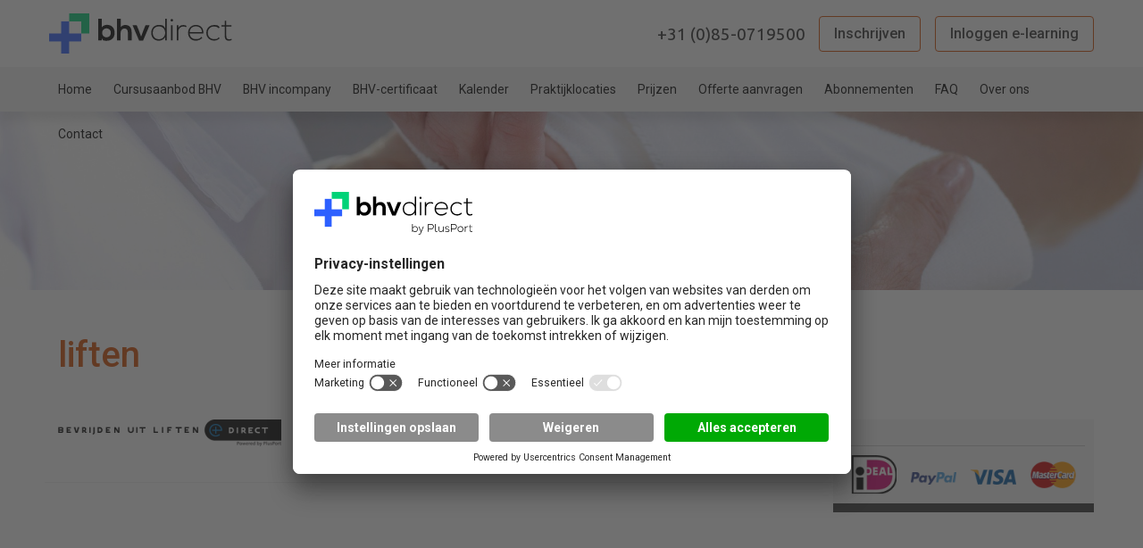

--- FILE ---
content_type: text/html; charset=UTF-8
request_url: https://bhvdirect.nl/over-bhv-direct/liften/
body_size: 15603
content:
<!doctype html>
<html lang="nl-NL" class="no-js">

<head>

	<meta charset="UTF-8">
	<meta http-equiv="Cache-control" content="public">
	<title>liften - BHV Direct : BHV Direct</title>
	<link href="//www.google-analytics.com" rel="dns-prefetch">
	<link href="https://bhvdirect.nl/wp-content/uploads/2023/08/favicon-1.png" rel="shortcut icon">
	<link href="https://bhvdirect.nl/wp-content/themes/bhv-direct/img/icons/touch.png" rel="apple-touch-icon-precomposed">
	<meta http-equiv="X-UA-Compatible" content="IE=edge,chrome=1">
	<meta name="viewport" content="width=device-width, initial-scale=1.0">
	<meta name='robots' content='index, follow, max-image-preview:large, max-snippet:-1, max-video-preview:-1' />

	<!-- This site is optimized with the Yoast SEO plugin v26.7 - https://yoast.com/wordpress/plugins/seo/ -->
	<link rel="canonical" href="https://bhvdirect.nl/over-bhv-direct/liften/" />
	<meta property="og:locale" content="nl_NL" />
	<meta property="og:type" content="article" />
	<meta property="og:title" content="liften - BHV Direct" />
	<meta property="og:url" content="https://bhvdirect.nl/over-bhv-direct/liften/" />
	<meta property="og:site_name" content="BHV Direct" />
	<meta property="article:modified_time" content="2016-01-25T11:25:05+00:00" />
	<meta property="og:image" content="https://bhvdirect.nl/over-bhv-direct/liften" />
	<meta property="og:image:width" content="449" />
	<meta property="og:image:height" content="54" />
	<meta property="og:image:type" content="image/png" />
	<meta name="twitter:card" content="summary_large_image" />
	<script type="application/ld+json" class="yoast-schema-graph">{"@context":"https://schema.org","@graph":[{"@type":"WebPage","@id":"https://bhvdirect.nl/over-bhv-direct/liften/","url":"https://bhvdirect.nl/over-bhv-direct/liften/","name":"liften - BHV Direct","isPartOf":{"@id":"https://bhvdirect.nl/#website"},"primaryImageOfPage":{"@id":"https://bhvdirect.nl/over-bhv-direct/liften/#primaryimage"},"image":{"@id":"https://bhvdirect.nl/over-bhv-direct/liften/#primaryimage"},"thumbnailUrl":"https://bhvdirect.nl/wp-content/uploads/2016/01/liften.png","datePublished":"2016-01-25T11:11:08+00:00","dateModified":"2016-01-25T11:25:05+00:00","breadcrumb":{"@id":"https://bhvdirect.nl/over-bhv-direct/liften/#breadcrumb"},"inLanguage":"nl-NL","potentialAction":[{"@type":"ReadAction","target":["https://bhvdirect.nl/over-bhv-direct/liften/"]}]},{"@type":"ImageObject","inLanguage":"nl-NL","@id":"https://bhvdirect.nl/over-bhv-direct/liften/#primaryimage","url":"https://bhvdirect.nl/wp-content/uploads/2016/01/liften.png","contentUrl":"https://bhvdirect.nl/wp-content/uploads/2016/01/liften.png","width":449,"height":54,"caption":"Bevrijden uit liften"},{"@type":"BreadcrumbList","@id":"https://bhvdirect.nl/over-bhv-direct/liften/#breadcrumb","itemListElement":[{"@type":"ListItem","position":1,"name":"Home","item":"https://bhvdirect.nl/"},{"@type":"ListItem","position":2,"name":"Over ons","item":"https://bhvdirect.nl/over-bhv-direct/"},{"@type":"ListItem","position":3,"name":"liften"}]},{"@type":"WebSite","@id":"https://bhvdirect.nl/#website","url":"https://bhvdirect.nl/","name":"BHV Direct","description":"BHV cursussen vanaf €69","publisher":{"@id":"https://bhvdirect.nl/#organization"},"potentialAction":[{"@type":"SearchAction","target":{"@type":"EntryPoint","urlTemplate":"https://bhvdirect.nl/?s={search_term_string}"},"query-input":{"@type":"PropertyValueSpecification","valueRequired":true,"valueName":"search_term_string"}}],"inLanguage":"nl-NL"},{"@type":"Organization","@id":"https://bhvdirect.nl/#organization","name":"BHVdirect","url":"https://bhvdirect.nl/","logo":{"@type":"ImageObject","inLanguage":"nl-NL","@id":"https://bhvdirect.nl/#/schema/logo/image/","url":"https://bhvdirect.nl/wp-content/uploads/2016/01/bhv.png","contentUrl":"https://bhvdirect.nl/wp-content/uploads/2016/01/bhv.png","width":206,"height":53,"caption":"BHVdirect"},"image":{"@id":"https://bhvdirect.nl/#/schema/logo/image/"}}]}</script>
	<!-- / Yoast SEO plugin. -->


<link rel='dns-prefetch' href='//code.jquery.com' />
<link rel='dns-prefetch' href='//maps.google.com' />
<link rel="alternate" title="oEmbed (JSON)" type="application/json+oembed" href="https://bhvdirect.nl/wp-json/oembed/1.0/embed?url=https%3A%2F%2Fbhvdirect.nl%2Fover-bhv-direct%2Fliften%2F" />
<link rel="alternate" title="oEmbed (XML)" type="text/xml+oembed" href="https://bhvdirect.nl/wp-json/oembed/1.0/embed?url=https%3A%2F%2Fbhvdirect.nl%2Fover-bhv-direct%2Fliften%2F&#038;format=xml" />
<style id='wp-img-auto-sizes-contain-inline-css' type='text/css'>
img:is([sizes=auto i],[sizes^="auto," i]){contain-intrinsic-size:3000px 1500px}
/*# sourceURL=wp-img-auto-sizes-contain-inline-css */
</style>
<style id='wp-block-library-inline-css' type='text/css'>
:root{--wp-block-synced-color:#7a00df;--wp-block-synced-color--rgb:122,0,223;--wp-bound-block-color:var(--wp-block-synced-color);--wp-editor-canvas-background:#ddd;--wp-admin-theme-color:#007cba;--wp-admin-theme-color--rgb:0,124,186;--wp-admin-theme-color-darker-10:#006ba1;--wp-admin-theme-color-darker-10--rgb:0,107,160.5;--wp-admin-theme-color-darker-20:#005a87;--wp-admin-theme-color-darker-20--rgb:0,90,135;--wp-admin-border-width-focus:2px}@media (min-resolution:192dpi){:root{--wp-admin-border-width-focus:1.5px}}.wp-element-button{cursor:pointer}:root .has-very-light-gray-background-color{background-color:#eee}:root .has-very-dark-gray-background-color{background-color:#313131}:root .has-very-light-gray-color{color:#eee}:root .has-very-dark-gray-color{color:#313131}:root .has-vivid-green-cyan-to-vivid-cyan-blue-gradient-background{background:linear-gradient(135deg,#00d084,#0693e3)}:root .has-purple-crush-gradient-background{background:linear-gradient(135deg,#34e2e4,#4721fb 50%,#ab1dfe)}:root .has-hazy-dawn-gradient-background{background:linear-gradient(135deg,#faaca8,#dad0ec)}:root .has-subdued-olive-gradient-background{background:linear-gradient(135deg,#fafae1,#67a671)}:root .has-atomic-cream-gradient-background{background:linear-gradient(135deg,#fdd79a,#004a59)}:root .has-nightshade-gradient-background{background:linear-gradient(135deg,#330968,#31cdcf)}:root .has-midnight-gradient-background{background:linear-gradient(135deg,#020381,#2874fc)}:root{--wp--preset--font-size--normal:16px;--wp--preset--font-size--huge:42px}.has-regular-font-size{font-size:1em}.has-larger-font-size{font-size:2.625em}.has-normal-font-size{font-size:var(--wp--preset--font-size--normal)}.has-huge-font-size{font-size:var(--wp--preset--font-size--huge)}.has-text-align-center{text-align:center}.has-text-align-left{text-align:left}.has-text-align-right{text-align:right}.has-fit-text{white-space:nowrap!important}#end-resizable-editor-section{display:none}.aligncenter{clear:both}.items-justified-left{justify-content:flex-start}.items-justified-center{justify-content:center}.items-justified-right{justify-content:flex-end}.items-justified-space-between{justify-content:space-between}.screen-reader-text{border:0;clip-path:inset(50%);height:1px;margin:-1px;overflow:hidden;padding:0;position:absolute;width:1px;word-wrap:normal!important}.screen-reader-text:focus{background-color:#ddd;clip-path:none;color:#444;display:block;font-size:1em;height:auto;left:5px;line-height:normal;padding:15px 23px 14px;text-decoration:none;top:5px;width:auto;z-index:100000}html :where(.has-border-color){border-style:solid}html :where([style*=border-top-color]){border-top-style:solid}html :where([style*=border-right-color]){border-right-style:solid}html :where([style*=border-bottom-color]){border-bottom-style:solid}html :where([style*=border-left-color]){border-left-style:solid}html :where([style*=border-width]){border-style:solid}html :where([style*=border-top-width]){border-top-style:solid}html :where([style*=border-right-width]){border-right-style:solid}html :where([style*=border-bottom-width]){border-bottom-style:solid}html :where([style*=border-left-width]){border-left-style:solid}html :where(img[class*=wp-image-]){height:auto;max-width:100%}:where(figure){margin:0 0 1em}html :where(.is-position-sticky){--wp-admin--admin-bar--position-offset:var(--wp-admin--admin-bar--height,0px)}@media screen and (max-width:600px){html :where(.is-position-sticky){--wp-admin--admin-bar--position-offset:0px}}

/*# sourceURL=wp-block-library-inline-css */
</style><style id='global-styles-inline-css' type='text/css'>
:root{--wp--preset--aspect-ratio--square: 1;--wp--preset--aspect-ratio--4-3: 4/3;--wp--preset--aspect-ratio--3-4: 3/4;--wp--preset--aspect-ratio--3-2: 3/2;--wp--preset--aspect-ratio--2-3: 2/3;--wp--preset--aspect-ratio--16-9: 16/9;--wp--preset--aspect-ratio--9-16: 9/16;--wp--preset--color--black: #000;--wp--preset--color--cyan-bluish-gray: #abb8c3;--wp--preset--color--white: #fff;--wp--preset--color--pale-pink: #f78da7;--wp--preset--color--vivid-red: #cf2e2e;--wp--preset--color--luminous-vivid-orange: #ff6900;--wp--preset--color--luminous-vivid-amber: #fcb900;--wp--preset--color--light-green-cyan: #7bdcb5;--wp--preset--color--vivid-green-cyan: #00d084;--wp--preset--color--pale-cyan-blue: #8ed1fc;--wp--preset--color--vivid-cyan-blue: #0693e3;--wp--preset--color--vivid-purple: #9b51e0;--wp--preset--color--dark-gray: #333;--wp--preset--color--medium-gray: #AFAFAF;--wp--preset--color--light-gray: #F4F4F4;--wp--preset--color--orange: #D64B00;--wp--preset--gradient--vivid-cyan-blue-to-vivid-purple: linear-gradient(135deg,rgb(6,147,227) 0%,rgb(155,81,224) 100%);--wp--preset--gradient--light-green-cyan-to-vivid-green-cyan: linear-gradient(135deg,rgb(122,220,180) 0%,rgb(0,208,130) 100%);--wp--preset--gradient--luminous-vivid-amber-to-luminous-vivid-orange: linear-gradient(135deg,rgb(252,185,0) 0%,rgb(255,105,0) 100%);--wp--preset--gradient--luminous-vivid-orange-to-vivid-red: linear-gradient(135deg,rgb(255,105,0) 0%,rgb(207,46,46) 100%);--wp--preset--gradient--very-light-gray-to-cyan-bluish-gray: linear-gradient(135deg,rgb(238,238,238) 0%,rgb(169,184,195) 100%);--wp--preset--gradient--cool-to-warm-spectrum: linear-gradient(135deg,rgb(74,234,220) 0%,rgb(151,120,209) 20%,rgb(207,42,186) 40%,rgb(238,44,130) 60%,rgb(251,105,98) 80%,rgb(254,248,76) 100%);--wp--preset--gradient--blush-light-purple: linear-gradient(135deg,rgb(255,206,236) 0%,rgb(152,150,240) 100%);--wp--preset--gradient--blush-bordeaux: linear-gradient(135deg,rgb(254,205,165) 0%,rgb(254,45,45) 50%,rgb(107,0,62) 100%);--wp--preset--gradient--luminous-dusk: linear-gradient(135deg,rgb(255,203,112) 0%,rgb(199,81,192) 50%,rgb(65,88,208) 100%);--wp--preset--gradient--pale-ocean: linear-gradient(135deg,rgb(255,245,203) 0%,rgb(182,227,212) 50%,rgb(51,167,181) 100%);--wp--preset--gradient--electric-grass: linear-gradient(135deg,rgb(202,248,128) 0%,rgb(113,206,126) 100%);--wp--preset--gradient--midnight: linear-gradient(135deg,rgb(2,3,129) 0%,rgb(40,116,252) 100%);--wp--preset--font-size--small: 13px;--wp--preset--font-size--medium: 20px;--wp--preset--font-size--large: 36px;--wp--preset--font-size--x-large: 42px;--wp--preset--spacing--20: 0.44rem;--wp--preset--spacing--30: 0.67rem;--wp--preset--spacing--40: 1rem;--wp--preset--spacing--50: 1.5rem;--wp--preset--spacing--60: 2.25rem;--wp--preset--spacing--70: 3.38rem;--wp--preset--spacing--80: 5.06rem;--wp--preset--shadow--natural: 6px 6px 9px rgba(0, 0, 0, 0.2);--wp--preset--shadow--deep: 12px 12px 50px rgba(0, 0, 0, 0.4);--wp--preset--shadow--sharp: 6px 6px 0px rgba(0, 0, 0, 0.2);--wp--preset--shadow--outlined: 6px 6px 0px -3px rgb(255, 255, 255), 6px 6px rgb(0, 0, 0);--wp--preset--shadow--crisp: 6px 6px 0px rgb(0, 0, 0);}:where(.is-layout-flex){gap: 0.5em;}:where(.is-layout-grid){gap: 0.5em;}body .is-layout-flex{display: flex;}.is-layout-flex{flex-wrap: wrap;align-items: center;}.is-layout-flex > :is(*, div){margin: 0;}body .is-layout-grid{display: grid;}.is-layout-grid > :is(*, div){margin: 0;}:where(.wp-block-columns.is-layout-flex){gap: 2em;}:where(.wp-block-columns.is-layout-grid){gap: 2em;}:where(.wp-block-post-template.is-layout-flex){gap: 1.25em;}:where(.wp-block-post-template.is-layout-grid){gap: 1.25em;}.has-black-color{color: var(--wp--preset--color--black) !important;}.has-cyan-bluish-gray-color{color: var(--wp--preset--color--cyan-bluish-gray) !important;}.has-white-color{color: var(--wp--preset--color--white) !important;}.has-pale-pink-color{color: var(--wp--preset--color--pale-pink) !important;}.has-vivid-red-color{color: var(--wp--preset--color--vivid-red) !important;}.has-luminous-vivid-orange-color{color: var(--wp--preset--color--luminous-vivid-orange) !important;}.has-luminous-vivid-amber-color{color: var(--wp--preset--color--luminous-vivid-amber) !important;}.has-light-green-cyan-color{color: var(--wp--preset--color--light-green-cyan) !important;}.has-vivid-green-cyan-color{color: var(--wp--preset--color--vivid-green-cyan) !important;}.has-pale-cyan-blue-color{color: var(--wp--preset--color--pale-cyan-blue) !important;}.has-vivid-cyan-blue-color{color: var(--wp--preset--color--vivid-cyan-blue) !important;}.has-vivid-purple-color{color: var(--wp--preset--color--vivid-purple) !important;}.has-black-background-color{background-color: var(--wp--preset--color--black) !important;}.has-cyan-bluish-gray-background-color{background-color: var(--wp--preset--color--cyan-bluish-gray) !important;}.has-white-background-color{background-color: var(--wp--preset--color--white) !important;}.has-pale-pink-background-color{background-color: var(--wp--preset--color--pale-pink) !important;}.has-vivid-red-background-color{background-color: var(--wp--preset--color--vivid-red) !important;}.has-luminous-vivid-orange-background-color{background-color: var(--wp--preset--color--luminous-vivid-orange) !important;}.has-luminous-vivid-amber-background-color{background-color: var(--wp--preset--color--luminous-vivid-amber) !important;}.has-light-green-cyan-background-color{background-color: var(--wp--preset--color--light-green-cyan) !important;}.has-vivid-green-cyan-background-color{background-color: var(--wp--preset--color--vivid-green-cyan) !important;}.has-pale-cyan-blue-background-color{background-color: var(--wp--preset--color--pale-cyan-blue) !important;}.has-vivid-cyan-blue-background-color{background-color: var(--wp--preset--color--vivid-cyan-blue) !important;}.has-vivid-purple-background-color{background-color: var(--wp--preset--color--vivid-purple) !important;}.has-black-border-color{border-color: var(--wp--preset--color--black) !important;}.has-cyan-bluish-gray-border-color{border-color: var(--wp--preset--color--cyan-bluish-gray) !important;}.has-white-border-color{border-color: var(--wp--preset--color--white) !important;}.has-pale-pink-border-color{border-color: var(--wp--preset--color--pale-pink) !important;}.has-vivid-red-border-color{border-color: var(--wp--preset--color--vivid-red) !important;}.has-luminous-vivid-orange-border-color{border-color: var(--wp--preset--color--luminous-vivid-orange) !important;}.has-luminous-vivid-amber-border-color{border-color: var(--wp--preset--color--luminous-vivid-amber) !important;}.has-light-green-cyan-border-color{border-color: var(--wp--preset--color--light-green-cyan) !important;}.has-vivid-green-cyan-border-color{border-color: var(--wp--preset--color--vivid-green-cyan) !important;}.has-pale-cyan-blue-border-color{border-color: var(--wp--preset--color--pale-cyan-blue) !important;}.has-vivid-cyan-blue-border-color{border-color: var(--wp--preset--color--vivid-cyan-blue) !important;}.has-vivid-purple-border-color{border-color: var(--wp--preset--color--vivid-purple) !important;}.has-vivid-cyan-blue-to-vivid-purple-gradient-background{background: var(--wp--preset--gradient--vivid-cyan-blue-to-vivid-purple) !important;}.has-light-green-cyan-to-vivid-green-cyan-gradient-background{background: var(--wp--preset--gradient--light-green-cyan-to-vivid-green-cyan) !important;}.has-luminous-vivid-amber-to-luminous-vivid-orange-gradient-background{background: var(--wp--preset--gradient--luminous-vivid-amber-to-luminous-vivid-orange) !important;}.has-luminous-vivid-orange-to-vivid-red-gradient-background{background: var(--wp--preset--gradient--luminous-vivid-orange-to-vivid-red) !important;}.has-very-light-gray-to-cyan-bluish-gray-gradient-background{background: var(--wp--preset--gradient--very-light-gray-to-cyan-bluish-gray) !important;}.has-cool-to-warm-spectrum-gradient-background{background: var(--wp--preset--gradient--cool-to-warm-spectrum) !important;}.has-blush-light-purple-gradient-background{background: var(--wp--preset--gradient--blush-light-purple) !important;}.has-blush-bordeaux-gradient-background{background: var(--wp--preset--gradient--blush-bordeaux) !important;}.has-luminous-dusk-gradient-background{background: var(--wp--preset--gradient--luminous-dusk) !important;}.has-pale-ocean-gradient-background{background: var(--wp--preset--gradient--pale-ocean) !important;}.has-electric-grass-gradient-background{background: var(--wp--preset--gradient--electric-grass) !important;}.has-midnight-gradient-background{background: var(--wp--preset--gradient--midnight) !important;}.has-small-font-size{font-size: var(--wp--preset--font-size--small) !important;}.has-medium-font-size{font-size: var(--wp--preset--font-size--medium) !important;}.has-large-font-size{font-size: var(--wp--preset--font-size--large) !important;}.has-x-large-font-size{font-size: var(--wp--preset--font-size--x-large) !important;}
/*# sourceURL=global-styles-inline-css */
</style>

<style id='classic-theme-styles-inline-css' type='text/css'>
/*! This file is auto-generated */
.wp-block-button__link{color:#fff;background-color:#32373c;border-radius:9999px;box-shadow:none;text-decoration:none;padding:calc(.667em + 2px) calc(1.333em + 2px);font-size:1.125em}.wp-block-file__button{background:#32373c;color:#fff;text-decoration:none}
/*# sourceURL=/wp-includes/css/classic-themes.min.css */
</style>
<link rel='stylesheet' id='wpgmp-frontend-css' href='https://bhvdirect.nl/wp-content/plugins/wp-google-map-plugin/assets/css/wpgmp_all_frontend.css?ver=4.9.1' type='text/css' media='all' />
<link rel='stylesheet' id='pp-styles-css' href='https://bhvdirect.nl/wp-content/themes/bhv-direct/style.css?ver=1.0.1' type='text/css' media='all' />
<link rel='stylesheet' id='pp-postcss-styles-css' href='https://bhvdirect.nl/wp-content/themes/bhv-direct/postcss/styling.css?ver=1.0.1' type='text/css' media='all' />
<script type="text/javascript" src="https://code.jquery.com/jquery-3.6.0.min.js?ver=3.6.0" id="jquery-js"></script>
<script type="text/javascript" src="https://bhvdirect.nl/wp-content/themes/bhv-direct/js/scripts.min.js?ver=1.0.1" id="ext-scripts-js"></script>
<link rel="https://api.w.org/" href="https://bhvdirect.nl/wp-json/" /><link rel="alternate" title="JSON" type="application/json" href="https://bhvdirect.nl/wp-json/wp/v2/media/1025" />	<style>
		#bodycontent .prod_container .vanaf+.prod_price {
			padding-left: 38%;
			text-align: left;
		}
	</style>

	

<!-- Google Tag Manager -->
<script>(function(w,d,s,l,i){w[l]=w[l]||[];w[l].push({'gtm.start':
    new Date().getTime(),event:'gtm.js'});var f=d.getElementsByTagName(s)[0],
    j=d.createElement(s),dl=l!='dataLayer'?'&l='+l:'';j.async=true;j.src=
    'https://www.googletagmanager.com/gtm.js?id='+i+dl;f.parentNode.insertBefore(j,f);
    })(window,document,'script','dataLayer','GTM-MLHFGL7');</script>
<!-- End Google Tag Manager -->

<link rel='stylesheet' id='dashicons-css' href='https://bhvdirect.nl/wp-includes/css/dashicons.min.css?ver=6.9' type='text/css' media='all' />
<link rel='stylesheet' id='nf-display-css' href='https://bhvdirect.nl/wp-content/plugins/ninja-forms/assets/css/display-opinions-light.css?ver=6.9' type='text/css' media='all' />
<link rel='stylesheet' id='nf-font-awesome-css' href='https://bhvdirect.nl/wp-content/plugins/ninja-forms/assets/css/font-awesome.min.css?ver=6.9' type='text/css' media='all' />
</head>

<body class="attachment wp-singular attachment-template-default attachmentid-1025 attachment-png wp-theme-bhv-direct metaslider-plugin" id="bodycontent">
	
	<div class="wrapper">
		<header class="header" role="banner">
			<div class="container top top-menu d-none d-lg-flex flex-lg-row justify-content-between">
				<div class="mob_hide">
					<div class="logo">
						<a class="navbar-brands" href="https://bhvdirect.nl">
							<img src="https://bhvdirect.nl/wp-content/uploads/2025/07/BHV_direct.svg" alt="Logo VCA Direct" />
						</a>
					</div>
				</div>

				<img class="reviews" src="https://bhvdirect.nl/wp-content/themes/bhv-direct/img/reviews.svg" />

				<div class="mob_hide d-flex justify-content-center align-items-center">

				</div>


				<div class="no_margin_mob justify-content-end d-flex" style="margin-right: 0; margin-left: auto; align-items: center;">

					<div class="phone">
						+31 (0)85-0719500
					</div>

					<a href="/inschrijven" target="_blank" style="display:block; align-self:center;" class="button button--secondary mr-2">
						Inschrijven					</a>
					<a href="https://direct.plusport.com" target="_blank" style="display:block;align-self:center;" class="button button--secondary" rel="nofollow noopener noreferrer">
						Inloggen e-learning					</a>
				</div>


				<div class="grid-10 hide">
				</div>
			</div>


			<nav id="menu">
				<div class="menu-main">
					<div class="container top d-flex">
						<ul id="menu-main" class="main-menu"><li id="menu-item-870" class="menu-item menu-item-type-custom menu-item-object-custom menu-item-870"><a href="/">Home</a></li>
<li id="menu-item-53" class="menu-item menu-item-type-post_type menu-item-object-page menu-item-has-children menu-item-53"><a href="https://bhvdirect.nl/cursusaanbod/">Cursusaanbod BHV</a>
<ul class="sub-menu">
	<li id="menu-item-100" class="menu-item menu-item-type-post_type menu-item-object-page menu-item-100"><a href="https://bhvdirect.nl/cursusaanbod/bhv-cursus/">BHV Basis (e-learning en 1 praktijkdag)</a></li>
	<li id="menu-item-2651" class="menu-item menu-item-type-post_type menu-item-object-page menu-item-2651"><a href="https://bhvdirect.nl/cursusaanbod/bhv-herhaling/">BHV Herhaling (1 praktijkdag)</a></li>
	<li id="menu-item-528" class="menu-item menu-item-type-post_type menu-item-object-page menu-item-528"><a href="https://bhvdirect.nl/cursusaanbod/bhv-klassikaal/">BHV Basis (2 praktijkdagen)</a></li>
	<li id="menu-item-191" class="menu-item menu-item-type-post_type menu-item-object-page menu-item-191"><a href="https://bhvdirect.nl/cursusaanbod/bhv-in-de-zorg/">BHV in de zorg (e-learning only)</a></li>
	<li id="menu-item-108" class="menu-item menu-item-type-post_type menu-item-object-page menu-item-108"><a href="https://bhvdirect.nl/cursusaanbod/bhv-retail/">BHV Retail (e-learning only)</a></li>
	<li id="menu-item-205" class="menu-item menu-item-type-post_type menu-item-object-page menu-item-205"><a href="https://bhvdirect.nl/cursusaanbod/coordinator-bhv/">Coördinator BHV (3 praktijkdagen)</a></li>
	<li id="menu-item-2647" class="menu-item menu-item-type-post_type menu-item-object-page menu-item-2647"><a href="https://bhvdirect.nl/cursusaanbod/coordinator-bhv/herhaling-coordinator-bhv/">Coördinator BHV Herhaling (1 praktijkdag)</a></li>
	<li id="menu-item-204" class="menu-item menu-item-type-post_type menu-item-object-page menu-item-204"><a href="https://bhvdirect.nl/cursusaanbod/ploegleider-bhv/">Ploegleider BHV (2 praktijkdagen)</a></li>
	<li id="menu-item-2648" class="menu-item menu-item-type-post_type menu-item-object-page menu-item-2648"><a href="https://bhvdirect.nl/cursusaanbod/ploegleider-bhv/ploegleider-bhv-e-learning-en-praktijk/">Ploegleider BHV (e-learning en 1 praktijkdag)</a></li>
	<li id="menu-item-2649" class="menu-item menu-item-type-post_type menu-item-object-page menu-item-2649"><a href="https://bhvdirect.nl/cursusaanbod/ploegleider-bhv/ploegleider-bhv-herhaling/">Ploegleider BHV herhaling (1 praktijkdag)</a></li>
	<li id="menu-item-202" class="menu-item menu-item-type-post_type menu-item-object-page menu-item-202"><a href="https://bhvdirect.nl/cursusaanbod/hoofd-bhv/">Hoofd BHV (3 praktijkdagen)</a></li>
	<li id="menu-item-206" class="menu-item menu-item-type-post_type menu-item-object-page menu-item-206"><a href="https://bhvdirect.nl/cursusaanbod/ehbo-cursus/">EHBO (3 praktijkdagen)</a></li>
	<li id="menu-item-107" class="menu-item menu-item-type-post_type menu-item-object-page menu-item-107"><a href="https://bhvdirect.nl/cursusaanbod/ehbo-cursus/kinder-bhv/">Kinder BHV (e-learning only)</a></li>
	<li id="menu-item-2060" class="menu-item menu-item-type-post_type menu-item-object-page menu-item-2060"><a href="https://bhvdirect.nl/cursusaanbod/reanimatie-aed/">Reanimatie &#038; AED (e-learning only)</a></li>
	<li id="menu-item-2472" class="menu-item menu-item-type-post_type menu-item-object-page menu-item-2472"><a href="https://bhvdirect.nl/cursusaanbod/bhv-engels/">BHV Engels (e-learning en 1 praktijkdag)</a></li>
</ul>
</li>
<li id="menu-item-109" class="menu-item menu-item-type-post_type menu-item-object-page menu-item-109"><a href="https://bhvdirect.nl/bhv-incompany/">BHV incompany</a></li>
<li id="menu-item-392" class="menu-item menu-item-type-post_type menu-item-object-page menu-item-392"><a href="https://bhvdirect.nl/bhv-certificaat/">BHV-certificaat</a></li>
<li id="menu-item-113" class="menu-item menu-item-type-post_type menu-item-object-page menu-item-has-children menu-item-113"><a href="https://bhvdirect.nl/praktijkkalender/">Kalender</a>
<ul class="sub-menu">
	<li id="menu-item-752" class="menu-item menu-item-type-post_type menu-item-object-page menu-item-752"><a href="https://bhvdirect.nl/praktijkkalender/kalender-bhv/">BHV</a></li>
	<li id="menu-item-755" class="menu-item menu-item-type-post_type menu-item-object-page menu-item-755"><a href="https://bhvdirect.nl/praktijkkalender/kalender-bhv-herhaling/">BHV herhaling</a></li>
	<li id="menu-item-1636" class="menu-item menu-item-type-post_type menu-item-object-page menu-item-1636"><a href="https://bhvdirect.nl/praktijkkalender/kalender-ploegleider-bhv/">Ploegleider BHV</a></li>
	<li id="menu-item-1858" class="menu-item menu-item-type-post_type menu-item-object-page menu-item-1858"><a href="https://bhvdirect.nl/praktijkkalender/kalender-coordinator/">Coördinator BHV</a></li>
	<li id="menu-item-1857" class="menu-item menu-item-type-post_type menu-item-object-page menu-item-1857"><a href="https://bhvdirect.nl/praktijkkalender/kalender-hoofd-bhv/">Hoofd BHV</a></li>
	<li id="menu-item-1856" class="menu-item menu-item-type-post_type menu-item-object-page menu-item-1856"><a href="https://bhvdirect.nl/praktijkkalender/kalender-ehbo/">EHBO</a></li>
</ul>
</li>
<li id="menu-item-117" class="menu-item menu-item-type-post_type menu-item-object-page menu-item-has-children menu-item-117"><a href="https://bhvdirect.nl/praktijklocaties/">Praktijklocaties</a>
<ul class="sub-menu">
	<li id="menu-item-612" class="menu-item menu-item-type-post_type menu-item-object-page menu-item-612"><a href="https://bhvdirect.nl/praktijklocaties/brabant/">Brabant</a></li>
	<li id="menu-item-610" class="menu-item menu-item-type-post_type menu-item-object-page menu-item-610"><a href="https://bhvdirect.nl/praktijklocaties/drenthe/">Drenthe</a></li>
	<li id="menu-item-609" class="menu-item menu-item-type-post_type menu-item-object-page menu-item-609"><a href="https://bhvdirect.nl/praktijklocaties/flevoland/">Flevoland</a></li>
	<li id="menu-item-617" class="menu-item menu-item-type-post_type menu-item-object-page menu-item-617"><a href="https://bhvdirect.nl/praktijklocaties/friesland/">Friesland</a></li>
	<li id="menu-item-614" class="menu-item menu-item-type-post_type menu-item-object-page menu-item-614"><a href="https://bhvdirect.nl/praktijklocaties/gelderland/">Gelderland</a></li>
	<li id="menu-item-616" class="menu-item menu-item-type-post_type menu-item-object-page menu-item-616"><a href="https://bhvdirect.nl/praktijklocaties/groningen/">Groningen</a></li>
	<li id="menu-item-615" class="menu-item menu-item-type-post_type menu-item-object-page menu-item-615"><a href="https://bhvdirect.nl/praktijklocaties/limburg/">Limburg</a></li>
	<li id="menu-item-619" class="menu-item menu-item-type-post_type menu-item-object-page menu-item-619"><a href="https://bhvdirect.nl/praktijklocaties/noord-holland/">Noord-Holland</a></li>
	<li id="menu-item-611" class="menu-item menu-item-type-post_type menu-item-object-page menu-item-611"><a href="https://bhvdirect.nl/praktijklocaties/overijssel/">Overijssel</a></li>
	<li id="menu-item-613" class="menu-item menu-item-type-post_type menu-item-object-page menu-item-613"><a href="https://bhvdirect.nl/praktijklocaties/utrecht/">Utrecht</a></li>
	<li id="menu-item-618" class="menu-item menu-item-type-post_type menu-item-object-page menu-item-618"><a href="https://bhvdirect.nl/praktijklocaties/zeeland/">Zeeland</a></li>
	<li id="menu-item-620" class="menu-item menu-item-type-post_type menu-item-object-page menu-item-620"><a href="https://bhvdirect.nl/praktijklocaties/zuid-holland/">Zuid-Holland</a></li>
</ul>
</li>
<li id="menu-item-54" class="menu-item menu-item-type-post_type menu-item-object-page menu-item-54"><a href="https://bhvdirect.nl/prijzen/">Prijzen</a></li>
<li id="menu-item-367" class="menu-item menu-item-type-post_type menu-item-object-page menu-item-367"><a href="https://bhvdirect.nl/offerte-aanvragen/">Offerte aanvragen</a></li>
<li id="menu-item-947" class="menu-item menu-item-type-post_type menu-item-object-page menu-item-947"><a href="https://bhvdirect.nl/abonnementen/">Abonnementen</a></li>
<li id="menu-item-93" class="menu-item menu-item-type-post_type menu-item-object-page menu-item-93"><a href="https://bhvdirect.nl/faq/">FAQ</a></li>
<li id="menu-item-94" class="menu-item menu-item-type-post_type menu-item-object-page menu-item-94"><a href="https://bhvdirect.nl/over-bhv-direct/">Over ons</a></li>
<li id="menu-item-86" class="menu-item menu-item-type-post_type menu-item-object-page menu-item-86"><a href="https://bhvdirect.nl/contact/">Contact</a></li>
</ul>											</div>
				</div>
			</nav>
		</header>	<aside class="page banner" style='background-image: url("https://bhvdirect.nl/wp-content/uploads/2015/12/Veiligheidstrainingen-BHV11.jpg");'>

		

		<div class="nivo-caption" style="display: block;">
			<div class="container d-flex">

				<div class="ml-caption flex-grow-1" style="line-height: 2rem; font-size: 1.25rem;">
					</div>

									<!-- <div class="grid-35 ml-caption mobile-grid-100 tablet-grid-50 mobile-landscape-50"> -->
					<div class="ml-caption">
						<!-- <div class="pull-right"> -->
						<a href="https://bhvdirect.nl/offerte-aanvragen" class="button  button--primary">Offerte aanvragen</a>
						<a href="https://bhvdirect.nl/inschrijven" target="_blank" class="button  button--primary ml-15 mt-1 mt-md-0">Direct inschrijven</a>
						<!-- </div> -->
					</div>
							</div>

	</aside>
<div class="row quick_subscribe quick-subscribe quick-subscribe-header">
	<div id="quick_subscribe" class=""></div><script type="text/javascript">var componentSettings = {APIKey: "603735343C3F3B3639663D693B6B38313139383A336238353969306633313E36",container: "quick_subscribe",environment: "production",formId: [6],hideFormSelector: true,hideCategorySelector:false,hideProductSelector:false,language: "nl-NL",style: "https://components.plusport-addons.com/quick_subscribe/css/direct/quick_subscribe.css",template: "https://components.plusport-addons.com/quick_subscribe/hb/direct/quick_subscribe-2023.hb"}</script></div>

<!-- <div class="usp">
				<div class="container" style="display: flex; padding: 4px 16px;">
					<ul>
						<li>Ongekend hoog slagingspercentage</li>
						<li>Altijd een examen in de buurt</li>
						<li>Online studeren wanneer het jou uitkomt</li>
					</ul>
					
				</div>
			</div> -->		<main role="main" class="training-item tpl-page">
			<section role="content" class="container-fluid">
				<div class="row content">
					<div class="grid-container page">
						<div class="grid-100">
							<h1>liften</h1>
						</div>
						<div class="grid-75 mobile-grid-100 grid-item page">
							<article id="post-1025" class="post-1025 attachment type-attachment status-inherit hentry">
								<div class="grid-100 no-margin"><p class="attachment"><a href='https://bhvdirect.nl/wp-content/uploads/2016/01/liften.png'><img decoding="async" width="250" height="30" src="https://bhvdirect.nl/wp-content/uploads/2016/01/liften-250x30.png" class="attachment-medium size-medium" alt="Bevrijden uit liften" srcset="https://bhvdirect.nl/wp-content/uploads/2016/01/liften-250x30.png 250w, https://bhvdirect.nl/wp-content/uploads/2016/01/liften-120x14.png 120w, https://bhvdirect.nl/wp-content/uploads/2016/01/liften-338x41.png 338w, https://bhvdirect.nl/wp-content/uploads/2016/01/liften-249x30.png 249w, https://bhvdirect.nl/wp-content/uploads/2016/01/liften.png 449w" sizes="(max-width: 250px) 100vw, 250px" /></a></p>
</div>
								<div class="row products">
	<div class="grid-container no-margin">
		<div class="no-margin-left">

					</div>
	</div>
</div>							</article>
													</div>

						<aside class="sidebar grid-25 mobile-grid-100" role="complementary">
							<div class="sidebar-widget">
								<div class="row quick_subscribe">
    </div>																<div class="sidebar-object tablet-grid-50 mobile-landscape-100 d-flex justify-content-center align-items-center flex-row align-content-stretch payment-methods">
	<div class="cell pr-1"><img src="https://bhvdirect.nl/wp-content/themes/bhv-direct/img/payment/ideal.png" alt="iDeal" class="mw-100" /></div>
	<div class="cell px-1"><img src="https://bhvdirect.nl/wp-content/themes/bhv-direct/img/payment/paypal.png" alt="Paypal" class="mw-100" /></div>
	<div class="cell px-1"><img src="https://bhvdirect.nl/wp-content/themes/bhv-direct/img/payment/visa.png" alt="Visa" class="mw-100" /></div>
	<div class="cell pl-1"><img src="https://bhvdirect.nl/wp-content/themes/bhv-direct/img/payment/mastercard.png" alt="Mastercard" class="mw-100" /></div>
</div>							</div>
						</aside>

					</div>
			</section>
		</main>
	<section style="display: none;" class="related-row container-fluid">
	<div class="related row">
		<div class="container">
			<div class="row">
				<div class="col-12">
										<h2 class="pb-3">Ontdek onze andere cursussen</h2>
				</div>
										<div class="col-6 col-lg-3" style="overflow: hidden">
							<div class="prod_header rel-header">
								<h3 class="h4">B-VCA / VOL-VCA / VIL-VCU</h3>
							</div>
							<div class="prod_container rel">
								<div class="prod_label">POPULAIR</div>								<div class="vanaf">
									Vanaf
								</div>
								<div class="prod_price rel">&euro;84</div>
								<div class="prod_desc rel"><p>Haal snel en eenvoudig<br />
uw VCA-certificaat<br />
<a href="http://www.vcadirect.nl" target="_blank" rel="noopener">Bezoek de website</a></p>
</div>
								<div class="prod_btn rel">
																			<a href="http://www.vcadirect.nl/" target="_blank" class="http://www.vcadirect.nl/">
																				<img width="133" height="30" src="https://bhvdirect.nl/wp-content/uploads/2016/01/VCA_direct_logo-133x30.png" class="attachment-related-prod size-related-prod wp-post-image" alt="" decoding="async" srcset="https://bhvdirect.nl/wp-content/uploads/2016/01/VCA_direct_logo-133x30.png 133w, https://bhvdirect.nl/wp-content/uploads/2016/01/VCA_direct_logo-250x56.png 250w, https://bhvdirect.nl/wp-content/uploads/2016/01/VCA_direct_logo-700x158.png 700w, https://bhvdirect.nl/wp-content/uploads/2016/01/VCA_direct_logo-120x27.png 120w, https://bhvdirect.nl/wp-content/uploads/2016/01/VCA_direct_logo-338x76.png 338w, https://bhvdirect.nl/wp-content/uploads/2016/01/VCA_direct_logo.png 745w" sizes="(max-width: 133px) 100vw, 133px" />										</a>								</div>
							</div>
						</div>
										<div class="col-6 col-lg-3" style="overflow: hidden">
							<div class="prod_header rel-header">
								<h3 class="h4">HACCP</h3>
							</div>
							<div class="prod_container rel">
								<div class="prod_label">POPULAIR</div>								<div class="vanaf">
									Vanaf
								</div>
								<div class="prod_price rel">&euro;69</div>
								<div class="prod_desc rel"><p>Leer veilig en hygiënisch werken met voedsel<br />
<a href="http://www.haccpdirect.nl" target="_blank" rel="noopener">Bezoek de website</a></p>
</div>
								<div class="prod_btn rel">
																			<a href="http://www.haccpdirect.nl/" target="_blank" class="http://www.haccpdirect.nl/">
																				<img width="1" height="1" src="https://bhvdirect.nl/wp-content/uploads/2016/01/Haccp_direct.svg" class="attachment-related-prod size-related-prod wp-post-image" alt="" decoding="async" />										</a>								</div>
							</div>
						</div>
										<div class="col-6 col-lg-3" style="overflow: hidden">
							<div class="prod_header rel-header">
								<h3 class="h4">NEN 3140</h3>
							</div>
							<div class="prod_container rel">
								<div class="prod_label">POPULAIR</div>								<div class="vanaf">
									Vanaf
								</div>
								<div class="prod_price rel">&euro;89</div>
								<div class="prod_desc rel"><p>Veilig elektrotechnische werkzaamheden uitvoeren<br />
<a href="http://www.elektrodirect.nl" target="_blank" rel="noopener">Bezoek de website</a></p>
</div>
								<div class="prod_btn rel">
																			<a href="http://www.elektrodirect.nl/" target="_blank" class="http://www.elektrodirect.nl/">
																				<img width="140" height="30" src="https://bhvdirect.nl/wp-content/uploads/2016/01/Elektro_direct-140x30.png" class="attachment-related-prod size-related-prod wp-post-image" alt="" decoding="async" loading="lazy" srcset="https://bhvdirect.nl/wp-content/uploads/2016/01/Elektro_direct-140x30.png 140w, https://bhvdirect.nl/wp-content/uploads/2016/01/Elektro_direct-250x54.png 250w, https://bhvdirect.nl/wp-content/uploads/2016/01/Elektro_direct-700x150.png 700w, https://bhvdirect.nl/wp-content/uploads/2016/01/Elektro_direct-120x26.png 120w, https://bhvdirect.nl/wp-content/uploads/2016/01/Elektro_direct-338x72.png 338w, https://bhvdirect.nl/wp-content/uploads/2016/01/Elektro_direct.png 942w" sizes="auto, (max-width: 140px) 100vw, 140px" />										</a>								</div>
							</div>
						</div>
							</div>
		</div>
	</div>
	<!--  ... --->
</section>	<footer class="footer" role="contentinfo">
		<div class="container">
			<div class="row">
				<div class="col-6 col-lg-3 min-height-tablet py-3" style="overflow: hidden"><p><b>BHV Direct</b><br />
Louis Braillelaan 80<br />
2719 EK Zoetermeer<br />
5de verdieping<br />
085-0719500</p>
</div>
				<div class="col-6 col-lg-3 min-height-tablet py-3" style="overflow: hidden"><div id="enhancedtextwidget-14" class="widget_text enhanced-text-widget"><h3><a href='/cursusaanbod' >Populaire trainingen</a></h3><div class="textwidget widget-text"></div></div><div id="list-8" class="widget_link_list">
<h3>Populaire trainingen</h3>
<ul class="list">
<li class=""><a href="/cursusaanbod/bhv-cursus/">BHV</a></li>
<li class=""><a href="/cursusaanbod/bhv-in-de-zorg/">BHV in de zorg</a></li>
<li class=""><a href="/cursusaanbod/ehbo-cursus/">EHBO</a></li>
<li class=""><a href="/cursusaanbod/bhv-retail/">BHV Retail</a></li>
<li class=""><a href="/cursusaanbod/kinder-bhv/">Kinder BHV</a></li>
<li class=""><a href="/bhv-incompany/">BHV Incompany</a></li>
</ul>
</div>
</div>
				<div class="col-6 col-lg-3 min-height-tablet py-3" style="overflow: hidden"><div id="enhancedtextwidget-15" class="widget_text enhanced-text-widget"><h3><a href='/praktijklocaties/' >Praktijklocaties</a></h3><div class="textwidget widget-text"><div id="list-9" class="widget_link_list"><h3>List</h3><ul class="list">

		<li class=""><a href="/praktijklocaties/brabant/">Brabant</a></li><li class=""><a href="/praktijklocaties/drenthe/">Drenthe</a></li><li class=""><a href="/praktijklocaties/flevoland/">Flevoland</a></li><li class=""><a href="/praktijklocaties/friesland/">Friesland</a></li><li class=""><a href="/praktijklocaties/gelderland/">Gelderland</a></li><li class=""><a href="/praktijklocaties/groningen/">Groningen</a></li></ul></div>
<div id="list-10" class="widget_link_list"><h3>List</h3><ul class="list">

		<li class=""><a href="/praktijklocaties/limburg/">Limburg</a></li><li class=""><a href="/praktijklocaties/noord-holland/">Noord Holland</a></li><li class=""><a href="/praktijklocaties/overijssel/">Overijssel</a></li><li class=""><a href="/praktijklocaties/utrecht/">Utecht</a></li><li class=""><a href="/praktijklocaties/zeeland/">Zeeland</a></li><li class=""><a href="/praktijklocaties/zuid-holland/">Zuid Holland</a></li></ul></div></div></div></div>
				<div class="col-6 col-lg-3 min-height-tablet py-3" style="overflow: hidden"><h3>Nieuwsbrief</h3>
<p>Schrijf u in voor onze nieuwsbrief</p>
<p><noscript class="ninja-forms-noscript-message"><br />
	Bericht: JavaScript is vereist voor deze inhoud.</noscript></p>
<div id="nf-form-4-cont" class="nf-form-cont" aria-live="polite" aria-labelledby="nf-form-title-4" aria-describedby="nf-form-errors-4" role="form">
<div class="nf-loading-spinner"></div>
</div>
<p>        <!-- That data is being printed as a workaround to page builders reordering the order of the scripts loaded--><br />
        <script>var formDisplay=1;var nfForms=nfForms||[];var form=[];form.id='4';form.settings={"objectType":"Form Setting","editActive":"1","title":"Inschrijving nieuwsbrief","created_at":"2021-10-05 13:02:09","form_title":"Inschrijving nieuwsbrief","default_label_pos":"hidden","show_title":"0","clear_complete":"1","hide_complete":"1","logged_in":"0","key":"","conditions":[],"wrapper_class":"","element_class":"","add_submit":"1","not_logged_in_msg":"","sub_limit_number":"","sub_limit_msg":"","calculations":[],"formContentData":["naam_1633428778249","e-mailadres_1633428792662","verzenden_1633428906598"],"container_styles_background-color":"","container_styles_border":"","container_styles_border-style":"","container_styles_border-color":"","container_styles_color":"","container_styles_height":"","container_styles_width":"","container_styles_font-size":"","container_styles_margin":"","container_styles_padding":"","container_styles_display":"","container_styles_float":"","container_styles_show_advanced_css":"0","container_styles_advanced":"","title_styles_background-color":"","title_styles_border":"","title_styles_border-style":"","title_styles_border-color":"","title_styles_color":"","title_styles_height":"","title_styles_width":"","title_styles_font-size":"","title_styles_margin":"","title_styles_padding":"","title_styles_display":"","title_styles_float":"","title_styles_show_advanced_css":"0","title_styles_advanced":"","row_styles_background-color":"","row_styles_border":"","row_styles_border-style":"","row_styles_border-color":"","row_styles_color":"","row_styles_height":"","row_styles_width":"","row_styles_font-size":"","row_styles_margin":"","row_styles_padding":"","row_styles_display":"","row_styles_show_advanced_css":"0","row_styles_advanced":"","row-odd_styles_background-color":"","row-odd_styles_border":"","row-odd_styles_border-style":"","row-odd_styles_border-color":"","row-odd_styles_color":"","row-odd_styles_height":"","row-odd_styles_width":"","row-odd_styles_font-size":"","row-odd_styles_margin":"","row-odd_styles_padding":"","row-odd_styles_display":"","row-odd_styles_show_advanced_css":"0","row-odd_styles_advanced":"","success-msg_styles_background-color":"","success-msg_styles_border":"","success-msg_styles_border-style":"","success-msg_styles_border-color":"","success-msg_styles_color":"","success-msg_styles_height":"","success-msg_styles_width":"","success-msg_styles_font-size":"","success-msg_styles_margin":"","success-msg_styles_padding":"","success-msg_styles_display":"","success-msg_styles_show_advanced_css":"0","success-msg_styles_advanced":"","error_msg_styles_background-color":"","error_msg_styles_border":"","error_msg_styles_border-style":"","error_msg_styles_border-color":"","error_msg_styles_color":"","error_msg_styles_height":"","error_msg_styles_width":"","error_msg_styles_font-size":"","error_msg_styles_margin":"","error_msg_styles_padding":"","error_msg_styles_display":"","error_msg_styles_show_advanced_css":"0","error_msg_styles_advanced":"","currency":"","repeatable_fieldsets":"","unique_field_error":"Een formulier met deze waarde bestaat al.","changeEmailErrorMsg":"Voer een geldig e-mailadres in!","changeDateErrorMsg":"Vul een geldige datum in!","confirmFieldErrorMsg":"Deze velden moeten overeenkomen!","fieldNumberNumMinError":"Fout met minimumaantal","fieldNumberNumMaxError":"Fout met maximumaantal","fieldNumberIncrementBy":"Toenemen met ","formErrorsCorrectErrors":"Corrigeer de fouten voordat je dit formulier indient.","validateRequiredField":"Dit is een vereist veld.","honeypotHoneypotError":"Honeypot fout","fieldsMarkedRequired":"Velden die gemarkeerd zijn met een <span class=\"ninja-forms-req-symbol\">*<\/span> zijn vereiste velden","drawerDisabled":"","allow_public_link":0,"embed_form":"","ninjaForms":"Ninja Forms","fieldTextareaRTEInsertLink":"Koppeling invoegen","fieldTextareaRTEInsertMedia":"Media invoegen","fieldTextareaRTESelectAFile":"Selecteer een bestand","formHoneypot":"Als je een persoon bent die dit veld ziet, laat je het leeg.","fileUploadOldCodeFileUploadInProgress":"Bestand wordt ge\u00fcpload.","fileUploadOldCodeFileUpload":"BESTANDSUPLOAD","currencySymbol":false,"thousands_sep":".","decimal_point":",","siteLocale":"nl_NL","dateFormat":"m\/d\/Y","startOfWeek":"1","of":"van","previousMonth":"Vorige maand","nextMonth":"Volgende maand","months":["Januari","Februari","Maart","April","Mei","Juni","Juli","Augustus","September","Oktober","November","December"],"monthsShort":["Jan","Feb","Mrt","Apr","Mei","Jun","Jul","Aug","Sep","Okt","Nov","Dec"],"weekdays":["Zondag","Maandag","Dinsdag","Woensdag","Donderdag","Vrijdag","Zaterdag"],"weekdaysShort":["Zon","Maa","Din","Woe","Don","Vri","Zat"],"weekdaysMin":["Zo","Ma","Di","Wo","Do","Vr","Za"],"recaptchaConsentMissing":"reCaptcha validation couldn&#039;t load.","recaptchaMissingCookie":"reCaptcha v3 validation couldn&#039;t load the cookie needed to submit the form.","recaptchaConsentEvent":"Accept reCaptcha cookies before sending the form.","currency_symbol":"","beforeForm":"","beforeFields":"","afterFields":"","afterForm":""};form.fields=[{"objectType":"Field","objectDomain":"fields","editActive":false,"order":1,"idAttribute":"id","label_pos":"above","required":1,"placeholder":"","default":"","wrapper_class":"","element_class":"","container_class":"","input_limit":"","input_limit_type":"characters","input_limit_msg":"Character(s) left","manual_key":"","disable_input":"","admin_label":"","help_text":"","desc_text":"","disable_browser_autocomplete":"","mask":"","custom_mask":"","wrap_styles_background-color":"","wrap_styles_border":"","wrap_styles_border-style":"","wrap_styles_border-color":"","wrap_styles_color":"","wrap_styles_height":"","wrap_styles_width":"","wrap_styles_font-size":"","wrap_styles_margin":"","wrap_styles_padding":"","wrap_styles_display":"","wrap_styles_float":"","wrap_styles_show_advanced_css":0,"wrap_styles_advanced":"","label_styles_background-color":"","label_styles_border":"","label_styles_border-style":"","label_styles_border-color":"","label_styles_color":"","label_styles_height":"","label_styles_width":"","label_styles_font-size":"","label_styles_margin":"","label_styles_padding":"","label_styles_display":"","label_styles_float":"","label_styles_show_advanced_css":0,"label_styles_advanced":"","element_styles_background-color":"","element_styles_border":"","element_styles_border-style":"","element_styles_border-color":"","element_styles_color":"","element_styles_height":"","element_styles_width":"","element_styles_font-size":"","element_styles_margin":"","element_styles_padding":"","element_styles_display":"","element_styles_float":"","element_styles_show_advanced_css":0,"element_styles_advanced":"","cellcid":"c3277","field_label":"Naam","field_key":"naam_1633428778249","label":"Naam","key":"naam_1633428778249","type":"textbox","created_at":"2021-10-05 12:10:06","custom_name_attribute":"","personally_identifiable":"","value":"","drawerDisabled":"","id":19,"beforeField":"","afterField":"","parentType":"textbox","element_templates":["textbox","input"],"old_classname":"","wrap_template":"wrap"},{"objectType":"Field","objectDomain":"fields","editActive":false,"order":3,"idAttribute":"id","label_pos":"above","required":1,"placeholder":"","default":"","wrapper_class":"","element_class":"","container_class":"","admin_label":"","help_text":"","desc_text":"","wrap_styles_background-color":"","wrap_styles_border":"","wrap_styles_border-style":"","wrap_styles_border-color":"","wrap_styles_color":"","wrap_styles_height":"","wrap_styles_width":"","wrap_styles_font-size":"","wrap_styles_margin":"","wrap_styles_padding":"","wrap_styles_display":"","wrap_styles_float":"","wrap_styles_show_advanced_css":0,"wrap_styles_advanced":"","label_styles_background-color":"","label_styles_border":"","label_styles_border-style":"","label_styles_border-color":"","label_styles_color":"","label_styles_height":"","label_styles_width":"","label_styles_font-size":"","label_styles_margin":"","label_styles_padding":"","label_styles_display":"","label_styles_float":"","label_styles_show_advanced_css":0,"label_styles_advanced":"","element_styles_background-color":"","element_styles_border":"","element_styles_border-style":"","element_styles_border-color":"","element_styles_color":"","element_styles_height":"","element_styles_width":"","element_styles_font-size":"","element_styles_margin":"","element_styles_padding":"","element_styles_display":"","element_styles_float":"","element_styles_show_advanced_css":0,"element_styles_advanced":"","cellcid":"c3281","field_label":"E-mailadres","field_key":"e-mailadres_1633428792662","label":"E-mailadres","key":"e-mailadres_1633428792662","type":"email","created_at":"2021-10-05 12:10:06","custom_name_attribute":"email","personally_identifiable":1,"value":"","drawerDisabled":"","id":20,"beforeField":"","afterField":"","parentType":"email","element_templates":["email","input"],"old_classname":"","wrap_template":"wrap"},{"objectType":"Field","objectDomain":"fields","editActive":false,"order":7,"idAttribute":"id","processing_label":"Processing","container_class":"","element_class":"","wrap_styles_background-color":"","wrap_styles_border":"","wrap_styles_border-style":"","wrap_styles_border-color":"","wrap_styles_color":"","wrap_styles_height":"","wrap_styles_width":"","wrap_styles_font-size":"","wrap_styles_margin":"","wrap_styles_padding":"","wrap_styles_display":"","wrap_styles_float":"","wrap_styles_show_advanced_css":0,"wrap_styles_advanced":"","label_styles_background-color":"","label_styles_border":"","label_styles_border-style":"","label_styles_border-color":"","label_styles_color":"","label_styles_height":"","label_styles_width":"","label_styles_font-size":"","label_styles_margin":"","label_styles_padding":"","label_styles_display":"","label_styles_float":"","label_styles_show_advanced_css":0,"label_styles_advanced":"","element_styles_background-color":"","element_styles_border":"","element_styles_border-style":"","element_styles_border-color":"","element_styles_color":"","element_styles_height":"","element_styles_width":"","element_styles_font-size":"","element_styles_margin":"","element_styles_padding":"","element_styles_display":"","element_styles_float":"","element_styles_show_advanced_css":0,"element_styles_advanced":"","submit_element_hover_styles_background-color":"","submit_element_hover_styles_border":"","submit_element_hover_styles_border-style":"","submit_element_hover_styles_border-color":"","submit_element_hover_styles_color":"","submit_element_hover_styles_height":"","submit_element_hover_styles_width":"","submit_element_hover_styles_font-size":"","submit_element_hover_styles_margin":"","submit_element_hover_styles_padding":"","submit_element_hover_styles_display":"","submit_element_hover_styles_float":"","submit_element_hover_styles_show_advanced_css":0,"submit_element_hover_styles_advanced":"","cellcid":"c3287","field_label":"Verzenden","field_key":"verzenden_1633428906598","label":"Verzenden","key":"verzenden_1633428906598","type":"submit","created_at":"2021-10-05 12:10:07","drawerDisabled":"","id":21,"beforeField":"","afterField":"","value":"","label_pos":"hidden","parentType":"textbox","element_templates":["submit","button","input"],"old_classname":"","wrap_template":"wrap-no-label"}];nfForms.push(form);</script></p>
</div>
			</div>
		</div>
		<div class="row contact">
	<div class="grid-container">
		<div class="grid-30 tablet-grid-35">
			<div class="icon-container">
				<div class="grid-50 mobile-grid-50 tablet-grid-50">
					 <a href="/demo" class="icon contact fa fa-caret-right">Demo</a> 				</div>
				<div class="grid-50 mobile-grid-50 tablet-grid-50">
					<a href="/bel-mij" class="icon contact fa fa-phone">Bel mij</a>
				</div>
			</div>
		</div>
		<div class="grid-40 tablet-grid-30">
			<div class="contact-text">
				<div>Vragen? Bel ons gerust:<br/> +31(0)85 0719 500</div>				<p><a href="mailto:customersupport@plusport.com">of stuur ons een e-mail</a></p>
			</div>
		</div>
		<div class="grid-30 tablet-grid-35">
			<div class="icon-container">
				<div class="grid-30 mobile-grid-33 tablet-grid-33">
									</div>
				<div class="grid-30 mobile-grid-33 tablet-grid-33">
									</div>
				<div class="grid-30 suffix-10 mobile-grid-33 tablet-grid-33">
					<a href="https://nl.linkedin.com/company/plusport" class="icon contact fa fa-linkedin">LinkedIn</a>
				</div>
			</div>
		</div>
	</div>
</div>		<div class="footer-bottom container-fluid">
			<div class="row bottom">
				<div class="container">
					<div class="row">
						<div class="col-12 col-md-6 grid-40 mobile-landscape-45 tablet-grid-40">
							<p class="copyright">&copy; 2026 Copyright</p>
						</div>
						<div class="col-12 col-md-6 grid-60 mobile-landscape-55 tablet-grid-60">
							<ul id="" class="footer-menu"><li id="menu-item-960" class="menu-item menu-item-type-custom menu-item-object-custom menu-item-960"><a href="https://plusport.com/algemene-voorwaarden/">Algemene voorwaarden</a></li>
<li id="menu-item-964" class="menu-item menu-item-type-post_type menu-item-object-page menu-item-964"><a href="https://bhvdirect.nl/privacy-statement/">Privacy statement</a></li>
<li id="menu-item-970" class="menu-item menu-item-type-post_type menu-item-object-page menu-item-970"><a href="https://bhvdirect.nl/disclaimer/">Disclaimer</a></li>
</ul>						</div>
					</div>
				</div>
			</div>
		</div>
	</footer>
</div>
<script type="speculationrules">
{"prefetch":[{"source":"document","where":{"and":[{"href_matches":"/*"},{"not":{"href_matches":["/wp-*.php","/wp-admin/*","/wp-content/uploads/*","/wp-content/*","/wp-content/plugins/*","/wp-content/themes/bhv-direct/*","/*\\?(.+)"]}},{"not":{"selector_matches":"a[rel~=\"nofollow\"]"}},{"not":{"selector_matches":".no-prefetch, .no-prefetch a"}}]},"eagerness":"conservative"}]}
</script>
<script type="text/javascript" src="https://bhvdirect.nl/wp-includes/js/imagesloaded.min.js?ver=5.0.0" id="imagesloaded-js"></script>
<script type="text/javascript" src="https://bhvdirect.nl/wp-includes/js/masonry.min.js?ver=4.2.2" id="masonry-js"></script>
<script type="text/javascript" src="https://bhvdirect.nl/wp-includes/js/jquery/jquery.masonry.min.js?ver=3.1.2b" id="jquery-masonry-js"></script>
<script type="text/javascript" id="wpgmp-google-map-main-js-extra">
/* <![CDATA[ */
var wpgmp_local = {"language":"en","apiKey":"","urlforajax":"https://bhvdirect.nl/wp-admin/admin-ajax.php","nonce":"de0c0167b2","wpgmp_country_specific":"","wpgmp_countries":"","wpgmp_assets":"https://bhvdirect.nl/wp-content/plugins/wp-google-map-plugin/assets/js/","days_to_remember":"","wpgmp_mapbox_key":"","map_provider":"google","route_provider":"openstreet","tiles_provider":"openstreet","use_advanced_marker":"","set_timeout":"100","debug_mode":"","select_radius":"Select Radius","search_placeholder":"Enter address or latitude or longitude or title or city or state or country or postal code here...","select":"Select","select_all":"Selecteer alles","select_category":"Selecteer categorie","all_location":"Alle","show_locations":"Toon locaties","sort_by":"Sorteer op","wpgmp_not_working":"werkt niet...","place_icon_url":"https://bhvdirect.nl/wp-content/plugins/wp-google-map-plugin/assets/images/icons/","wpgmp_location_no_results":"No results found.","wpgmp_route_not_avilable":"Route is not available for your requested route.","image_path":"https://bhvdirect.nl/wp-content/plugins/wp-google-map-plugin/assets/images/","default_marker_icon":"https://bhvdirect.nl/wp-content/plugins/wp-google-map-plugin/assets/images/icons/marker-shape-2.svg","img_grid":"\u003Cspan class='span_grid'\u003E\u003Ca class='wpgmp_grid'\u003E\u003Ci class='wep-icon-grid'\u003E\u003C/i\u003E\u003C/a\u003E\u003C/span\u003E","img_list":"\u003Cspan class='span_list'\u003E\u003Ca class='wpgmp_list'\u003E\u003Ci class='wep-icon-list'\u003E\u003C/i\u003E\u003C/a\u003E\u003C/span\u003E","img_print":"\u003Cspan class='span_print'\u003E\u003Ca class='wpgmp_print' data-action='wpgmp-print'\u003E\u003Ci class='wep-icon-printer'\u003E\u003C/i\u003E\u003C/a\u003E\u003C/span\u003E","hide":"Verbergen","show":"Show","start_location":"Start Location","start_point":"Start Point","radius":"Radius","end_location":"End Location","take_current_location":"Take Current Location","center_location_message":"Your Location","driving":"Driving","bicycling":"Bicycling","walking":"Walking","transit":"Transit","metric":"Metric","imperial":"Imperial","find_direction":"Find Direction","miles":"Miles","km":"KM","show_amenities":"Show Amenities","find_location":"Find Locations","locate_me":"Locate Me","prev":"Prev","next":"Next","ajax_url":"https://bhvdirect.nl/wp-admin/admin-ajax.php","no_routes":"No routes have been assigned to this map.","no_categories":"No categories have been assigned to the locations.","mobile_marker_size":[24,24],"desktop_marker_size":[32,32],"retina_marker_size":[64,64]};
//# sourceURL=wpgmp-google-map-main-js-extra
/* ]]> */
</script>
<script type="text/javascript" src="https://bhvdirect.nl/wp-content/plugins/wp-google-map-plugin/assets/js/maps.js?ver=4.9.1" id="wpgmp-google-map-main-js"></script>
<script type="text/javascript" src="https://maps.google.com/maps/api/js?loading=async&amp;libraries=marker%2Cgeometry%2Cplaces%2Cdrawing&amp;callback=wpgmpInitMap&amp;language=en&amp;ver=4.9.1" id="wpgmp-google-api-js"></script>
<script type="text/javascript" src="https://bhvdirect.nl/wp-content/plugins/wp-google-map-plugin/assets/js/wpgmp_frontend.js?ver=4.9.1" id="wpgmp-frontend-js"></script>
<script type="text/javascript" src="https://components.plusport-addons.com/quick_subscribe/js/quick_subscribe.min.js?ver=2.2.0" id="plusport_component_settings_quick_subscribe_script-js"></script>
<script type="text/javascript" id="plusport-component-settings-script-js-extra">
/* <![CDATA[ */
var plusport_component_setting_vars = {"environment":"production","componentType":"quick_subscribe"};
//# sourceURL=plusport-component-settings-script-js-extra
/* ]]> */
</script>
<script type="text/javascript" src="https://bhvdirect.nl/wp-content/plugins/pp-component-settings/js/scripts.js?ver=2.2.0" id="plusport-component-settings-script-js"></script>
<script type="text/javascript" src="https://bhvdirect.nl/wp-includes/js/underscore.min.js?ver=1.13.7" id="underscore-js"></script>
<script type="text/javascript" src="https://bhvdirect.nl/wp-includes/js/backbone.min.js?ver=1.6.0" id="backbone-js"></script>
<script type="text/javascript" src="https://bhvdirect.nl/wp-content/plugins/ninja-forms/assets/js/min/front-end-deps.js?ver=3.13.3" id="nf-front-end-deps-js"></script>
<script type="text/javascript" id="nf-front-end-js-extra">
/* <![CDATA[ */
var nfi18n = {"ninjaForms":"Ninja Forms","changeEmailErrorMsg":"Voer een geldig e-mailadres in!","changeDateErrorMsg":"Vul een geldige datum in!","confirmFieldErrorMsg":"Deze velden moeten overeenkomen!","fieldNumberNumMinError":"Fout met minimumaantal","fieldNumberNumMaxError":"Fout met maximumaantal","fieldNumberIncrementBy":"Toenemen met ","fieldTextareaRTEInsertLink":"Koppeling invoegen","fieldTextareaRTEInsertMedia":"Media invoegen","fieldTextareaRTESelectAFile":"Selecteer een bestand","formErrorsCorrectErrors":"Corrigeer de fouten voordat je dit formulier indient.","formHoneypot":"Als je een persoon bent die dit veld ziet, laat je het leeg.","validateRequiredField":"Dit is een vereist veld.","honeypotHoneypotError":"Honeypot fout","fileUploadOldCodeFileUploadInProgress":"Bestand wordt ge\u00fcpload.","fileUploadOldCodeFileUpload":"BESTANDSUPLOAD","currencySymbol":"","fieldsMarkedRequired":"Velden die gemarkeerd zijn met een \u003Cspan class=\"ninja-forms-req-symbol\"\u003E*\u003C/span\u003E zijn vereiste velden","thousands_sep":".","decimal_point":",","siteLocale":"nl_NL","dateFormat":"m/d/Y","startOfWeek":"1","of":"van","previousMonth":"Vorige maand","nextMonth":"Volgende maand","months":["Januari","Februari","Maart","April","Mei","Juni","Juli","Augustus","September","Oktober","November","December"],"monthsShort":["Jan","Feb","Mrt","Apr","Mei","Jun","Jul","Aug","Sep","Okt","Nov","Dec"],"weekdays":["Zondag","Maandag","Dinsdag","Woensdag","Donderdag","Vrijdag","Zaterdag"],"weekdaysShort":["Zon","Maa","Din","Woe","Don","Vri","Zat"],"weekdaysMin":["Zo","Ma","Di","Wo","Do","Vr","Za"],"recaptchaConsentMissing":"reCaptcha validation couldn't load.","recaptchaMissingCookie":"reCaptcha v3 validation couldn't load the cookie needed to submit the form.","recaptchaConsentEvent":"Accept reCaptcha cookies before sending the form."};
var nfFrontEnd = {"adminAjax":"https://bhvdirect.nl/wp-admin/admin-ajax.php","ajaxNonce":"b470c1dca9","requireBaseUrl":"https://bhvdirect.nl/wp-content/plugins/ninja-forms/assets/js/","use_merge_tags":{"user":{"address":"address","textbox":"textbox","button":"button","checkbox":"checkbox","city":"city","confirm":"confirm","date":"date","email":"email","firstname":"firstname","html":"html","hcaptcha":"hcaptcha","hidden":"hidden","lastname":"lastname","listcheckbox":"listcheckbox","listcountry":"listcountry","listimage":"listimage","listmultiselect":"listmultiselect","listradio":"listradio","listselect":"listselect","liststate":"liststate","note":"note","number":"number","password":"password","passwordconfirm":"passwordconfirm","product":"product","quantity":"quantity","recaptcha":"recaptcha","recaptcha_v3":"recaptcha_v3","repeater":"repeater","shipping":"shipping","signature":"signature","spam":"spam","starrating":"starrating","submit":"submit","terms":"terms","textarea":"textarea","total":"total","turnstile":"turnstile","unknown":"unknown","zip":"zip","hr":"hr"},"post":{"address":"address","textbox":"textbox","button":"button","checkbox":"checkbox","city":"city","confirm":"confirm","date":"date","email":"email","firstname":"firstname","html":"html","hcaptcha":"hcaptcha","hidden":"hidden","lastname":"lastname","listcheckbox":"listcheckbox","listcountry":"listcountry","listimage":"listimage","listmultiselect":"listmultiselect","listradio":"listradio","listselect":"listselect","liststate":"liststate","note":"note","number":"number","password":"password","passwordconfirm":"passwordconfirm","product":"product","quantity":"quantity","recaptcha":"recaptcha","recaptcha_v3":"recaptcha_v3","repeater":"repeater","shipping":"shipping","signature":"signature","spam":"spam","starrating":"starrating","submit":"submit","terms":"terms","textarea":"textarea","total":"total","turnstile":"turnstile","unknown":"unknown","zip":"zip","hr":"hr"},"system":{"address":"address","textbox":"textbox","button":"button","checkbox":"checkbox","city":"city","confirm":"confirm","date":"date","email":"email","firstname":"firstname","html":"html","hcaptcha":"hcaptcha","hidden":"hidden","lastname":"lastname","listcheckbox":"listcheckbox","listcountry":"listcountry","listimage":"listimage","listmultiselect":"listmultiselect","listradio":"listradio","listselect":"listselect","liststate":"liststate","note":"note","number":"number","password":"password","passwordconfirm":"passwordconfirm","product":"product","quantity":"quantity","recaptcha":"recaptcha","recaptcha_v3":"recaptcha_v3","repeater":"repeater","shipping":"shipping","signature":"signature","spam":"spam","starrating":"starrating","submit":"submit","terms":"terms","textarea":"textarea","total":"total","turnstile":"turnstile","unknown":"unknown","zip":"zip","hr":"hr"},"fields":{"address":"address","textbox":"textbox","button":"button","checkbox":"checkbox","city":"city","confirm":"confirm","date":"date","email":"email","firstname":"firstname","html":"html","hcaptcha":"hcaptcha","hidden":"hidden","lastname":"lastname","listcheckbox":"listcheckbox","listcountry":"listcountry","listimage":"listimage","listmultiselect":"listmultiselect","listradio":"listradio","listselect":"listselect","liststate":"liststate","note":"note","number":"number","password":"password","passwordconfirm":"passwordconfirm","product":"product","quantity":"quantity","recaptcha":"recaptcha","recaptcha_v3":"recaptcha_v3","repeater":"repeater","shipping":"shipping","signature":"signature","spam":"spam","starrating":"starrating","submit":"submit","terms":"terms","textarea":"textarea","total":"total","turnstile":"turnstile","unknown":"unknown","zip":"zip","hr":"hr"},"calculations":{"html":"html","hidden":"hidden","note":"note","unknown":"unknown"}},"opinionated_styles":"light","filter_esc_status":"false","nf_consent_status_response":[]};
var nfInlineVars = [];
//# sourceURL=nf-front-end-js-extra
/* ]]> */
</script>
<script type="text/javascript" src="https://bhvdirect.nl/wp-content/plugins/ninja-forms/assets/js/min/front-end.js?ver=3.13.3" id="nf-front-end-js"></script>
<script id="tmpl-nf-layout" type="text/template">
	<span id="nf-form-title-{{{ data.id }}}" class="nf-form-title">
		{{{ ( 1 == data.settings.show_title ) ? '<h' + data.settings.form_title_heading_level + '>' + data.settings.title + '</h' + data.settings.form_title_heading_level + '>' : '' }}}
	</span>
	<div class="nf-form-wrap ninja-forms-form-wrap">
		<div class="nf-response-msg"></div>
		<div class="nf-debug-msg"></div>
		<div class="nf-before-form"></div>
		<div class="nf-form-layout"></div>
		<div class="nf-after-form"></div>
	</div>
</script>

<script id="tmpl-nf-empty" type="text/template">

</script>
<script id="tmpl-nf-before-form" type="text/template">
	{{{ data.beforeForm }}}
</script><script id="tmpl-nf-after-form" type="text/template">
	{{{ data.afterForm }}}
</script><script id="tmpl-nf-before-fields" type="text/template">
    <div class="nf-form-fields-required">{{{ data.renderFieldsMarkedRequired() }}}</div>
    {{{ data.beforeFields }}}
</script><script id="tmpl-nf-after-fields" type="text/template">
    {{{ data.afterFields }}}
    <div id="nf-form-errors-{{{ data.id }}}" class="nf-form-errors" role="alert"></div>
    <div class="nf-form-hp"></div>
</script>
<script id="tmpl-nf-before-field" type="text/template">
    {{{ data.beforeField }}}
</script><script id="tmpl-nf-after-field" type="text/template">
    {{{ data.afterField }}}
</script><script id="tmpl-nf-form-layout" type="text/template">
	<form>
		<div>
			<div class="nf-before-form-content"></div>
			<div class="nf-form-content {{{ data.element_class }}}"></div>
			<div class="nf-after-form-content"></div>
		</div>
	</form>
</script><script id="tmpl-nf-form-hp" type="text/template">
	<label id="nf-label-field-hp-{{{ data.id }}}" for="nf-field-hp-{{{ data.id }}}" aria-hidden="true">
		{{{ nfi18n.formHoneypot }}}
		<input id="nf-field-hp-{{{ data.id }}}" name="nf-field-hp" class="nf-element nf-field-hp" type="text" value="" aria-labelledby="nf-label-field-hp-{{{ data.id }}}" />
	</label>
</script>
<script id="tmpl-nf-field-layout" type="text/template">
    <div id="nf-field-{{{ data.id }}}-container" class="nf-field-container {{{ data.type }}}-container {{{ data.renderContainerClass() }}}">
        <div class="nf-before-field"></div>
        <div class="nf-field"></div>
        <div class="nf-after-field"></div>
    </div>
</script>
<script id="tmpl-nf-field-before" type="text/template">
    {{{ data.beforeField }}}
</script><script id="tmpl-nf-field-after" type="text/template">
    <#
    /*
     * Render our input limit section if that setting exists.
     */
    #>
    <div class="nf-input-limit"></div>
    <#
    /*
     * Render our error section if we have an error.
     */
    #>
    <div id="nf-error-{{{ data.id }}}" class="nf-error-wrap nf-error" role="alert" aria-live="assertive"></div>
    <#
    /*
     * Render any custom HTML after our field.
     */
    #>
    {{{ data.afterField }}}
</script>
<script id="tmpl-nf-field-wrap" type="text/template">
	<div id="nf-field-{{{ data.id }}}-wrap" class="{{{ data.renderWrapClass() }}}" data-field-id="{{{ data.id }}}">
		<#
		/*
		 * This is our main field template. It's called for every field type.
		 * Note that must have ONE top-level, wrapping element. i.e. a div/span/etc that wraps all of the template.
		 */
        #>
		<#
		/*
		 * Render our label.
		 */
        #>
		{{{ data.renderLabel() }}}
		<#
		/*
		 * Render our field element. Uses the template for the field being rendered.
		 */
        #>
		<div class="nf-field-element">{{{ data.renderElement() }}}</div>
		<#
		/*
		 * Render our Description Text.
		 */
        #>
		{{{ data.renderDescText() }}}
	</div>
</script>
<script id="tmpl-nf-field-wrap-no-label" type="text/template">
    <div id="nf-field-{{{ data.id }}}-wrap" class="{{{ data.renderWrapClass() }}}" data-field-id="{{{ data.id }}}">
        <div class="nf-field-label"></div>
        <div class="nf-field-element">{{{ data.renderElement() }}}</div>
        <div class="nf-error-wrap"></div>
    </div>
</script>
<script id="tmpl-nf-field-wrap-no-container" type="text/template">

        {{{ data.renderElement() }}}

        <div class="nf-error-wrap"></div>
</script>
<script id="tmpl-nf-field-label" type="text/template">
	<div class="nf-field-label">
		<# if ( data.type === "listcheckbox" || data.type === "listradio" || data.type === "listimage" || data.type === "date" || data.type === "starrating" || data.type === "signature" || data.type === "html" || data.type === "hr" ) { #>
			<span id="nf-label-field-{{{ data.id }}}"
				class="nf-label-span {{{ data.renderLabelClasses() }}}">
					{{{ ( data.maybeFilterHTML() === 'true' ) ? _.escape( data.label ) : data.label }}} {{{ ( 'undefined' != typeof data.required && 1 == data.required ) ? '<span class="ninja-forms-req-symbol">*</span>' : '' }}} 
					{{{ data.maybeRenderHelp() }}}
			</span>
		<# } else { #>
			<label for="nf-field-{{{ data.id }}}"
					id="nf-label-field-{{{ data.id }}}"
					class="{{{ data.renderLabelClasses() }}}">
						{{{ ( data.maybeFilterHTML() === 'true' ) ? _.escape( data.label ) : data.label }}} {{{ ( 'undefined' != typeof data.required && 1 == data.required ) ? '<span class="ninja-forms-req-symbol">*</span>' : '' }}} 
						{{{ data.maybeRenderHelp() }}}
			</label>
		<# } #>
	</div>
</script>
<script id="tmpl-nf-field-error" type="text/template">
	<div class="nf-error-msg nf-error-{{{ data.id }}}" aria-live="assertive">{{{ data.msg }}}</div>
</script><script id="tmpl-nf-form-error" type="text/template">
	<div class="nf-error-msg nf-error-{{{ data.id }}}">{{{ data.msg }}}</div>
</script><script id="tmpl-nf-field-input-limit" type="text/template">
    {{{ data.currentCount() }}} {{{ nfi18n.of }}} {{{ data.input_limit }}} {{{ data.input_limit_msg }}}
</script><script id="tmpl-nf-field-null" type="text/template">
</script><script id="tmpl-nf-field-textbox" type="text/template">
	<input
		type="text"
		value="{{{ _.escape( data.value ) }}}"
		class="{{{ data.renderClasses() }}} nf-element"
		{{{ data.renderPlaceholder() }}}
		{{{ data.maybeDisabled() }}}
		{{{ data.maybeInputLimit() }}}
		id="nf-field-{{{ data.id }}}"
		name="{{ data.custom_name_attribute || 'nf-field-' + data.id + '-' + data.type }}"
		{{{ data.maybeDisableAutocomplete() }}}
		aria-invalid="false"
		aria-describedby="<# if( data.desc_text ) { #>nf-description-{{{ data.id }}} <# } #>nf-error-{{{ data.id }}}"
		aria-labelledby="nf-label-field-{{{ data.id }}}"
		{{{ data.maybeRequired() }}}
	>
</script>
<script id='tmpl-nf-field-input' type='text/template'>
    <input id="nf-field-{{{ data.id }}}" name="nf-field-{{{ data.id }}}" aria-invalid="false" aria-describedby="<# if( data.desc_text ) { #>nf-description-{{{ data.id }}} <# } #>nf-error-{{{ data.id }}}" class="{{{ data.renderClasses() }}} nf-element" type="text" value="{{{ _.escape( data.value ) }}}" {{{ data.renderPlaceholder() }}} {{{ data.maybeDisabled() }}}
           aria-labelledby="nf-label-field-{{{ data.id }}}"

            {{{ data.maybeRequired() }}}
    >
</script>
<script id="tmpl-nf-field-email" type="text/template">
	<input
		type="email"
		value="{{{ _.escape( data.value ) }}}"
		class="{{{ data.renderClasses() }}} nf-element"
		id="nf-field-{{{ data.id }}}"
		name="{{ data.custom_name_attribute || 'nf-field-' + data.id + '-' + data.type }}"
		{{{data.maybeDisableAutocomplete()}}}
		{{{ data.renderPlaceholder() }}}
		{{{ data.maybeDisabled() }}}
		aria-invalid="false"
		aria-describedby="<# if( data.desc_text ) { #>nf-description-{{{ data.id }}} <# } #>nf-error-{{{ data.id }}}"
		aria-labelledby="nf-label-field-{{{ data.id }}}"
		{{{ data.maybeRequired() }}}
	>
</script>
<script id="tmpl-nf-field-submit" type="text/template">

<# 
let myType = data.type
if('save'== data.type){
	myType = 'button'
}
#>
<input id="nf-field-{{{ data.id }}}" class="{{{ data.renderClasses() }}} nf-element " type="{{{myType}}}" value="{{{ ( data.maybeFilterHTML() === 'true' ) ? _.escape( data.label ) : data.label }}}" {{{ ( data.disabled ) ? 'aria-disabled="true" disabled="true"' : '' }}}>

</script><script id='tmpl-nf-field-button' type='text/template'>
    <button id="nf-field-{{{ data.id }}}" name="nf-field-{{{ data.id }}}" class="{{{ data.classes }}} nf-element">
        {{{ ( data.maybeFilterHTML() === 'true' ) ? _.escape( data.label ) : data.label }}}
    </button>
</script><link href='https://fonts.googleapis.com/css?family=Roboto:400,100,300,500,700,100italic,300italic,500italic,400italic,700italic,900,900italic' rel='stylesheet' type='text/css'>
<script>
	conditionizr.config({
		assets: 'https://bhvdirect.nl/wp-content/themes/bhv-direct',
		tests: {}
	});
</script>
		<script src="https://cdnjs.cloudflare.com/ajax/libs/popper.js/1.14.3/umd/popper.min.js" integrity="sha384-ZMP7rVo3mIykV+2+9J3UJ46jBk0WLaUAdn689aCwoqbBJiSnjAK/l8WvCWPIPm49" crossorigin="anonymous"></script>
	<script src="https://stackpath.bootstrapcdn.com/bootstrap/4.1.3/js/bootstrap.min.js" integrity="sha384-ChfqqxuZUCnJSK3+MXmPNIyE6ZbWh2IMqE241rYiqJxyMiZ6OW/JmZQ5stwEULTy" crossorigin="anonymous"></script>
	<script type="text/javascript" src="https://cdnjs.cloudflare.com/ajax/libs/fancybox/3.2.5/jquery.fancybox.min.js"></script>
	<link type="text/css" rel="stylesheet" href="https://cdnjs.cloudflare.com/ajax/libs/fancybox/3.2.5/jquery.fancybox.css" />
	</body>
</html>

--- FILE ---
content_type: image/svg+xml
request_url: https://bhvdirect.nl/wp-content/uploads/2023/08/BHV_direct.svg
body_size: 6381
content:
<?xml version="1.0" encoding="UTF-8"?><svg id="Layer_2" xmlns="http://www.w3.org/2000/svg" viewBox="0 0 747.72 201.23"><defs><style>.cls-1{fill:#2d60ff;}.cls-2{fill:#00d378;}</style></defs><g id="Layer_1-2"><path d="m215.94,22.34v34.39c3.65-6.42,13.86-9.95,20.41-9.95,18.14,0,31.62,11.08,31.62,32.5s-13.73,32.5-31.99,32.5c-7.56,0-15.24-2.52-20.03-9.95l-1.01,8.57h-14.36V22.34h15.37Zm1.01,56.93c0,11.21,8.31,18.26,18.01,18.26s17.63-7.43,17.63-18.26-7.81-18.14-17.63-18.14-18.01,7.31-18.01,18.14Z"/><path d="m292.67,22.22v34.51c5.54-7.18,12.34-9.32,19.4-9.32,17.63,0,25.44,11.97,25.44,30.23v32.75h-15.37v-32.62c0-11.34-5.92-16.12-14.11-16.12-9.07,0-15.37,7.68-15.37,17v31.74h-15.37V22.22h15.37Z"/><path d="m410.95,48.17l-26.45,62.48h-16.63l-26.58-62.48h16.75l8.57,20.53,9.57,26.2,9.45-25.95,8.56-20.78h16.75Z"/><polygon class="cls-2" points="163.93 82.13 131.47 82.13 131.47 32.47 81.8 32.47 81.8 0 163.93 0 163.93 82.13"/><rect class="cls-1" x="49.41" y="32.58" width="32.47" height="131.29"/><rect class="cls-1" y="81.99" width="131.29" height="32.47"/><path d="m468.99,187c-1.98-1.25-3.25-2.8-3.82-4.64h-.11c.07,1.48.11,3.5.11,6.04h-2.92v-37.1h3.02v9.75c0,2.65-.07,5.02-.21,7.1h.11c.67-1.8,2-3.32,3.98-4.56,1.98-1.24,4.26-1.85,6.84-1.85s4.7.57,6.68,1.72c1.98,1.15,3.53,2.75,4.66,4.8,1.13,2.05,1.7,4.38,1.7,7s-.57,5.01-1.7,7.08c-1.13,2.07-2.69,3.68-4.66,4.82-1.98,1.15-4.22,1.72-6.73,1.72-2.65,0-4.96-.63-6.94-1.88Zm11.98-2.28c1.59-.9,2.83-2.16,3.71-3.79.88-1.62,1.33-3.5,1.33-5.62s-.44-3.99-1.33-5.62c-.88-1.62-2.11-2.89-3.68-3.79-1.57-.9-3.37-1.35-5.38-1.35s-3.8.45-5.35,1.35c-1.55.9-2.77,2.16-3.66,3.79-.88,1.63-1.33,3.5-1.33,5.62s.44,3.99,1.33,5.62c.88,1.63,2.1,2.89,3.66,3.79,1.55.9,3.32,1.35,5.3,1.35s3.82-.45,5.41-1.35Z"/><path d="m517.27,162.22l-13.46,32.38c-.95,2.3-2.03,3.98-3.23,5.04-1.2,1.06-2.63,1.59-4.29,1.59s-3.14-.44-4.45-1.33l1.22-2.49c.88.67,1.91,1.01,3.07,1.01,1.09,0,2.04-.4,2.83-1.19s1.51-1.99,2.15-3.58l2.01-4.82-11.02-26.61h3.29l5.09,12.56c1.7,4.1,3.11,7.63,4.24,10.6h.11l4.24-10.6,4.93-12.56h3.29Z"/><path d="m558.64,152.92c1.89,1.08,3.31,2.54,4.27,4.4.95,1.85,1.43,3.93,1.43,6.23s-.48,4.38-1.43,6.25c-.95,1.87-2.38,3.35-4.27,4.43-1.89,1.08-4.18,1.62-6.86,1.62h-11.5v12.56h-3.13v-37.1h14.63c2.68,0,4.97.54,6.86,1.62Zm.11,17.38c1.61-1.71,2.41-3.95,2.41-6.7s-.8-5-2.41-6.73c-1.61-1.73-3.97-2.6-7.08-2.6h-11.39v18.6h11.39c3.11,0,5.47-.86,7.08-2.57Z"/><path d="m572.52,187.11c-1.11-1.29-1.67-3.52-1.67-6.7v-29.1h3.02v28.99c0,1.66.15,2.91.45,3.76.3.85.74,1.42,1.33,1.72.58.3,1.4.45,2.46.45.85,0,1.8-.21,2.86-.64l.9,2.6c-1.48.56-2.86.85-4.13.85-2.37,0-4.11-.64-5.22-1.93Z"/><path d="m589.64,185.68c-1.96-2.07-2.94-4.92-2.94-8.56v-14.89h3.02v14.79c0,2.86.73,5.08,2.2,6.65,1.47,1.57,3.54,2.36,6.23,2.36,1.77,0,3.35-.42,4.74-1.25,1.39-.83,2.48-1.96,3.26-3.39.78-1.43,1.17-3.03,1.17-4.8v-14.36h3.02v26.18h-2.86c0-2.33.04-4.08.11-5.25h-.16c-.78,1.7-2.04,3.06-3.79,4.08-1.75,1.03-3.72,1.54-5.91,1.54-3.43,0-6.12-1.03-8.08-3.1Z"/><path d="m617.12,185.44l1.43-2.33c3.07,2.16,6.31,3.23,9.7,3.23,2.12,0,3.84-.45,5.17-1.35,1.33-.9,1.99-2.09,1.99-3.58,0-.95-.24-1.73-.71-2.33-.48-.6-1.26-1.11-2.36-1.54-1.09-.42-2.63-.83-4.61-1.22-3.36-.56-5.82-1.44-7.39-2.62-1.57-1.18-2.36-2.75-2.36-4.69,0-2.12.92-3.84,2.76-5.17,1.84-1.32,4.26-1.99,7.26-1.99,3.57,0,6.7.88,9.38,2.65l-1.11,2.39c-2.69-1.59-5.46-2.39-8.32-2.39-2.16,0-3.86.41-5.11,1.22-1.25.81-1.88,1.89-1.88,3.23,0,1.24.56,2.23,1.67,2.99,1.11.76,2.94,1.37,5.49,1.83,2.58.46,4.61,1.01,6.09,1.64s2.56,1.44,3.23,2.41c.67.97,1.01,2.18,1.01,3.63,0,2.26-.94,4.09-2.81,5.49-1.87,1.4-4.33,2.09-7.37,2.09-4.06,0-7.77-1.2-11.13-3.6Z"/><path d="m667.5,152.92c1.89,1.08,3.31,2.54,4.27,4.4.95,1.85,1.43,3.93,1.43,6.23s-.48,4.38-1.43,6.25c-.95,1.87-2.38,3.35-4.27,4.43-1.89,1.08-4.18,1.62-6.86,1.62h-11.5v12.56h-3.13v-37.1h14.63c2.68,0,4.97.54,6.86,1.62Zm.11,17.38c1.61-1.71,2.41-3.95,2.41-6.7s-.8-5-2.41-6.73c-1.61-1.73-3.97-2.6-7.08-2.6h-11.39v18.6h11.39c3.11,0,5.47-.86,7.08-2.57Z"/><path d="m683.64,187.24c-2.05-1.13-3.67-2.72-4.85-4.77-1.18-2.05-1.78-4.42-1.78-7.1s.6-5.06,1.8-7.13c1.2-2.07,2.83-3.67,4.9-4.8,2.07-1.13,4.35-1.7,6.86-1.7s4.78.56,6.81,1.67c2.03,1.11,3.64,2.69,4.82,4.74,1.18,2.05,1.78,4.42,1.78,7.1s-.6,5.11-1.8,7.18c-1.2,2.07-2.83,3.67-4.88,4.8-2.05,1.13-4.35,1.7-6.89,1.7s-4.74-.56-6.78-1.7Zm12.14-2.46c1.59-.9,2.85-2.17,3.79-3.82.94-1.64,1.4-3.51,1.4-5.59s-.47-4-1.4-5.64c-.94-1.64-2.2-2.91-3.79-3.82-1.59-.9-3.34-1.35-5.25-1.35s-3.71.45-5.3,1.35c-1.59.9-2.85,2.16-3.79,3.79-.94,1.63-1.4,3.48-1.4,5.57s.47,4,1.4,5.64c.94,1.64,2.2,2.92,3.79,3.84,1.59.92,3.34,1.38,5.25,1.38s3.71-.45,5.3-1.35Z"/><path d="m714.06,162.22c0,1.87-.05,3.71-.16,5.51h.11c.67-1.62,1.78-3,3.31-4.13,1.54-1.13,3.35-1.7,5.43-1.7,1.45,0,2.65.19,3.6.58l-.85,2.7c-.88-.32-1.85-.48-2.92-.48-1.59,0-3.03.44-4.32,1.32-1.29.88-2.3,2.09-3.02,3.63s-1.09,3.26-1.09,5.17v13.57h-3.02v-26.18h2.92Z"/><path d="m747.66,187.5c-1.94.92-3.76,1.38-5.46,1.38-2.65,0-4.56-.72-5.72-2.15-1.17-1.43-1.75-3.56-1.75-6.39v-15.48h-5.46v-2.65h5.46v-7.53l3.02-.32v7.84h8.74v2.65h-8.74v15.42c0,1.94.33,3.41.98,4.4.65.99,1.88,1.48,3.68,1.48.6,0,1.28-.11,2.04-.32s1.49-.49,2.2-.85l1.01,2.49Z"/><path d="m480.94,22.22v88.17h-6.05v-13.73c-5.16,9.45-15.37,14.74-25.95,14.74-17.38,0-31.11-11.46-31.11-32.12s13.86-32.12,31.24-32.12c10.71,0,20.78,4.53,25.82,14.61V22.22h6.05Zm-57.06,57.06c0,17.26,11.46,26.07,25.44,26.07s25.44-10.71,25.44-26.2-11.08-26.07-25.44-26.07-25.44,8.69-25.44,26.2Z"/><path d="m506.88,27.89c0,6.55-9.95,6.55-9.95,0s9.95-6.55,9.95,0Zm-8.19,20.03v62.48h6.17v-62.48h-6.17Z"/><path d="m528.29,48.17l.25,11.08c3.91-8.44,12.72-11.71,20.66-11.71,4.66-.13,9.2,1.13,13.35,3.65l-2.77,5.04c-3.28-2.02-6.93-2.9-10.58-2.9-11.59.13-20.53,9.45-20.53,20.78v36.28h-6.17v-62.23h5.79Z"/><path d="m568.35,79.28c0-18.64,14.11-32.12,31.62-32.12s33.13,10.71,30.73,35.02h-56.05c1.26,14.61,12.47,23.05,25.32,23.05,8.19,0,17.76-3.27,22.42-9.45l4.41,3.53c-6.05,7.94-16.88,11.97-26.83,11.97-17.51,0-31.62-12.22-31.62-31.99Zm56.81-2.52c-.13-15.37-10.2-23.93-25.19-23.93-12.85,0-23.93,8.69-25.32,23.93h50.51Z"/><path d="m697.71,101.7c-6.3,6.3-14.49,9.32-22.67,9.32-17.51,0-31.99-12.09-31.99-31.74s13.98-31.74,31.99-31.74c8.19,0,16.38,3.15,22.67,9.32l-4.03,3.9c-5.04-5.04-11.97-7.43-18.64-7.43-14.11,0-25.95,9.2-25.95,25.95s11.84,25.95,25.95,25.95c6.68,0,13.48-2.65,18.52-7.68l4.16,4.16Z"/><path d="m724.54,29.4v18.77h21.16v5.16h-21.16v37.91c0,8.44,1.76,14.36,11.46,14.36,3.02,0,6.42-1.01,9.57-2.52l2.14,5.04c-3.91,1.89-7.81,3.15-11.71,3.15-13.23,0-17.51-7.81-17.51-20.03v-37.91h-13.23v-5.16h13.23v-18.14l6.05-.63Z"/></g></svg>

--- FILE ---
content_type: image/svg+xml
request_url: https://bhvdirect.nl/wp-content/uploads/2016/01/Haccp_direct.svg
body_size: 2719
content:
<?xml version="1.0" encoding="UTF-8"?>
<svg id="Layer_2" xmlns="http://www.w3.org/2000/svg" version="1.1" viewBox="0 0 878.7 163.9">
  <!-- Generator: Adobe Illustrator 29.6.1, SVG Export Plug-In . SVG Version: 2.1.1 Build 9)  -->
  <defs>
    <style>
      .st0 {
        fill: #00d378;
      }

      .st1 {
        fill: #2d60ff;
      }
    </style>
  </defs>
  <g id="Layer_1-2">
    <path d="M214.3,22.2v34.5c5.5-7.2,12.3-9.3,19.4-9.3,17.6,0,25.4,12,25.4,30.2v32.8h-15.4v-32.6c0-11.3-5.9-16.1-14.1-16.1s-15.4,7.7-15.4,17v31.7h-15.4V22.2h15.4Z"/>
    <path d="M321.4,48.3h14.7v62.1h-14.5l-.8-9.1c-3.5,7.3-13.2,10.8-20.1,11-18.4.1-32-11.2-32-33s14.2-32.6,32.4-32.5c8.3,0,16.2,3.9,19.8,10.1l.5-8.6ZM284.1,79.3c0,11.8,8.2,18.9,18.4,18.9,24.2,0,24.2-37.7,0-37.7s-18.4,6.9-18.4,18.8h0Z"/>
    <path d="M403.7,102.4c-7.2,7.1-14.7,9.8-23.9,9.8-18,0-33-10.8-33-32.9s15-32.9,33-32.9,15.6,2.5,22.4,9.2l-9.7,10.2c-3.6-3.3-8.2-4.9-12.5-4.9-10.3,0-17.9,7.6-17.9,18.4s8.1,18.1,17.6,18.1,9.8-1.4,13.6-5.2l10.3,10.1h0Z"/>
    <path d="M463.8,102.4c-7.2,7.1-14.7,9.8-23.9,9.8-18,0-33-10.8-33-32.9s15-32.9,33-32.9,15.6,2.5,22.4,9.2l-9.7,10.2c-3.6-3.3-8.2-4.9-12.5-4.9-10.3,0-17.9,7.6-17.9,18.4s8.1,18.1,17.6,18.1,9.8-1.4,13.6-5.2l10.3,10.1h0Z"/>
    <path d="M470.6,136.3V48.3h14.4l1,8.6c4.8-6.9,13.1-10,20.1-10,19.1,0,31.9,14.2,31.9,32.5s-11.5,32.5-31.4,32.5-16.2-2-20.7-8.8v33.2h-15.4ZM522.6,79.4c0-9.7-6.5-17.6-17.6-17.6s-17.6,7.9-17.6,17.6,7.2,17.6,17.6,17.6,17.6-7.9,17.6-17.6Z"/>
    <polygon class="st0" points="163.9 82.1 131.5 82.1 131.5 32.5 81.8 32.5 81.8 0 163.9 0 163.9 82.1"/>
    <rect class="st1" x="49.4" y="32.6" width="32.5" height="131.3"/>
    <rect class="st1" y="82" width="131.3" height="32.5"/>
    <path d="M611.9,22.2v88.2h-6v-13.7c-5.2,9.4-15.4,14.7-26,14.7-17.4,0-31.1-11.5-31.1-32.1s13.9-32.1,31.2-32.1,20.8,4.5,25.8,14.6V22.2h6ZM554.8,79.3c0,17.3,11.5,26.1,25.4,26.1s25.4-10.7,25.4-26.2-11.1-26.1-25.4-26.1-25.4,8.7-25.4,26.2Z"/>
    <path d="M637.9,27.9c0,6.5-10,6.5-10,0s10-6.5,10,0ZM629.7,47.9v62.5h6.2v-62.5s-6.2,0-6.2,0Z"/>
    <path d="M659.3,48.2l.2,11.1c3.9-8.4,12.7-11.7,20.7-11.7,4.7-.1,9.2,1.1,13.3,3.7l-2.8,5c-3.3-2-6.9-2.9-10.6-2.9-11.6.1-20.5,9.5-20.5,20.8v36.3h-6.2v-62.2h5.8Z"/>
    <path d="M699.3,79.3c0-18.6,14.1-32.1,31.6-32.1s33.1,10.7,30.7,35h-56c1.3,14.6,12.5,23,25.3,23s17.8-3.3,22.4-9.4l4.4,3.5c-6,7.9-16.9,12-26.8,12-17.5,0-31.6-12.2-31.6-32h0ZM756.1,76.8c-.1-15.4-10.2-23.9-25.2-23.9s-23.9,8.7-25.3,23.9h50.5Z"/>
    <path d="M828.7,101.7c-6.3,6.3-14.5,9.3-22.7,9.3-17.5,0-32-12.1-32-31.7s14-31.7,32-31.7,16.4,3.2,22.7,9.3l-4,3.9c-5-5-12-7.4-18.6-7.4-14.1,0-26,9.2-26,26s11.8,26,26,26,13.5-2.6,18.5-7.7l4.2,4.2h0Z"/>
    <path d="M855.5,29.4v18.8h21.2v5.2h-21.2v37.9c0,8.4,1.8,14.4,11.5,14.4s6.4-1,9.6-2.5l2.1,5c-3.9,1.9-7.8,3.2-11.7,3.2-13.2,0-17.5-7.8-17.5-20v-37.9h-13.2v-5.2h13.2v-18.1l6-.6h0Z"/>
  </g>
</svg>

--- FILE ---
content_type: image/svg+xml
request_url: https://bhvdirect.nl/wp-content/uploads/2025/07/BHV_direct.svg
body_size: 2142
content:
<?xml version="1.0" encoding="UTF-8"?>
<svg id="Layer_2" xmlns="http://www.w3.org/2000/svg" version="1.1" viewBox="0 0 747.7 163.9">
  <!-- Generator: Adobe Illustrator 29.6.1, SVG Export Plug-In . SVG Version: 2.1.1 Build 9)  -->
  <defs>
    <style>
      .st0 {
        fill: #00d378;
      }

      .st1 {
        fill: #2d60ff;
      }
    </style>
  </defs>
  <g id="Layer_1-2">
    <path d="M215.9,22.3v34.4c3.6-6.4,13.9-10,20.4-10,18.1,0,31.6,11.1,31.6,32.5s-13.7,32.5-32,32.5-15.2-2.5-20-9.9l-1,8.6h-14.4V22.3h15.4,0ZM216.9,79.3c0,11.2,8.3,18.3,18,18.3s17.6-7.4,17.6-18.3-7.8-18.1-17.6-18.1-18,7.3-18,18.1Z"/>
    <path d="M292.7,22.2v34.5c5.5-7.2,12.3-9.3,19.4-9.3,17.6,0,25.4,12,25.4,30.2v32.8h-15.4v-32.6c0-11.3-5.9-16.1-14.1-16.1s-15.4,7.7-15.4,17v31.7h-15.4V22.2h15.4Z"/>
    <path d="M411,48.2l-26.5,62.5h-16.6l-26.6-62.5h16.8l8.6,20.5,9.6,26.2,9.5-25.9,8.6-20.8h16.8Z"/>
    <polygon class="st0" points="163.9 82.1 131.5 82.1 131.5 32.5 81.8 32.5 81.8 0 163.9 0 163.9 82.1"/>
    <rect class="st1" x="49.4" y="32.6" width="32.5" height="131.3"/>
    <rect class="st1" y="82" width="131.3" height="32.5"/>
    <path d="M480.9,22.2v88.2h-6v-13.7c-5.2,9.4-15.4,14.7-26,14.7-17.4,0-31.1-11.5-31.1-32.1s13.9-32.1,31.2-32.1,20.8,4.5,25.8,14.6V22.2h6ZM423.9,79.3c0,17.3,11.5,26.1,25.4,26.1s25.4-10.7,25.4-26.2-11.1-26.1-25.4-26.1-25.4,8.7-25.4,26.2Z"/>
    <path d="M506.9,27.9c0,6.5-10,6.5-10,0s10-6.5,10,0ZM498.7,47.9v62.5h6.2v-62.5s-6.2,0-6.2,0Z"/>
    <path d="M528.3,48.2l.2,11.1c3.9-8.4,12.7-11.7,20.7-11.7,4.7-.1,9.2,1.1,13.3,3.7l-2.8,5c-3.3-2-6.9-2.9-10.6-2.9-11.6.1-20.5,9.5-20.5,20.8v36.3h-6.2v-62.2h5.8Z"/>
    <path d="M568.3,79.3c0-18.6,14.1-32.1,31.6-32.1s33.1,10.7,30.7,35h-56c1.3,14.6,12.5,23,25.3,23s17.8-3.3,22.4-9.4l4.4,3.5c-6,7.9-16.9,12-26.8,12-17.5,0-31.6-12.2-31.6-32h0ZM625.2,76.8c-.1-15.4-10.2-23.9-25.2-23.9s-23.9,8.7-25.3,23.9h50.5Z"/>
    <path d="M697.7,101.7c-6.3,6.3-14.5,9.3-22.7,9.3-17.5,0-32-12.1-32-31.7s14-31.7,32-31.7,16.4,3.2,22.7,9.3l-4,3.9c-5-5-12-7.4-18.6-7.4-14.1,0-26,9.2-26,25.9s11.8,25.9,26,25.9,13.5-2.7,18.5-7.7l4.2,4.2h0Z"/>
    <path d="M724.5,29.4v18.8h21.2v5.2h-21.2v37.9c0,8.4,1.8,14.4,11.5,14.4s6.4-1,9.6-2.5l2.1,5c-3.9,1.9-7.8,3.2-11.7,3.2-13.2,0-17.5-7.8-17.5-20v-37.9h-13.2v-5.2h13.2v-18.1s6-.6,6-.6Z"/>
  </g>
</svg>

--- FILE ---
content_type: application/javascript; charset=utf-8
request_url: https://bhvdirect.nl/wp-content/themes/bhv-direct/js/scripts.min.js?ver=1.0.1
body_size: 21861
content:
!function(e,t){"function"==typeof define&&define.amd?define(t):"object"==typeof exports?module.exports=t:e.conditionizr=t()}(this,function(){"use strict";var a,s={};function c(e,t,n){for(var s=t.length;s--;){i=c=o=void 0;var c,o=t[s],i=n?e:a+e+("style"===o?".css":".js");switch(o){case"script":(c=document.createElement("script")).src=i;break;case"style":(c=document.createElement("link")).href=i,c.rel="stylesheet";break;case"class":document.documentElement.className+=" "+e}c&&(document.head||document.getElementsByTagName("head")[0]).appendChild(c)}}return s.config=function(e){for(var t in a=e.assets||"",e.tests)s[t]&&c(t,e.tests[t])},s.add=function(e,t){s[e]="function"==typeof t?t():t},s.on=function(e,t){(s[e]||/\!/.test(e)&&!s[e.slice(1)])&&t()},s.load=s.polyfill=function(e,t){for(var n=t.length;n--;)s[t[n]]&&c(e,[/\.js$/.test(e)?"script":"style"],!0)},s});
window.Modernizr=function(r,u,d){var e,o,a,t,i={},f=u.documentElement,m="modernizr",c=u.createElement(m).style,s=u.createElement("input"),l=":)",n={}.toString,p=" -webkit- -moz- -o- -ms- ".split(" "),h="Webkit Moz O ms",L=h.split(" "),H=h.toLowerCase().split(" "),g="http://www.w3.org/2000/svg",v={},I={},y={},b=[],E=b.slice,x=function(e,t,n,r){var o,a,i,c=u.createElement("div"),s=u.body,l=s||u.createElement("body");if(parseInt(n,10))for(;n--;)(a=u.createElement("div")).id=r?r[n]:m+(n+1),c.appendChild(a);return o=["&#173;",'<style id="s',m,'">',e,"</style>"].join(""),c.id=m,(s?c:l).innerHTML+=o,l.appendChild(c),s||(l.style.background="",l.style.overflow="hidden",i=f.style.overflow,f.style.overflow="hidden",f.appendChild(l)),o=t(c,e),s?c.parentNode.removeChild(c):(l.parentNode.removeChild(l),f.style.overflow=i),!!o},R=(a={select:"input",change:"input",submit:"form",reset:"form",error:"img",load:"img",abort:"img"},function(e,t){t=t||u.createElement(a[e]||"div");var n=(e="on"+e)in t;return n||(t=t.setAttribute?t:u.createElement("div")).setAttribute&&t.removeAttribute&&(t.setAttribute(e,""),n=C(t[e],"function"),void 0!==t[e]&&(t[e]=d),t.removeAttribute(e)),t=null,n}),w={}.hasOwnProperty;function S(e){c.cssText=e}function C(e,t){return typeof e===t}function k(e,t){return!!~(""+e).indexOf(t)}function W(e,t){for(var n in e){n=e[n];if(!k(n,"-")&&c[n]!==d)return"pfx"!=t||n}return!1}function T(e,t,n){var r=e.charAt(0).toUpperCase()+e.slice(1),o=(e+" "+L.join(r+" ")+r).split(" ");if(C(t,"string")||void 0===t)return W(o,t);var a,i=(e+" "+H.join(r+" ")+r).split(" "),c=t,s=n;for(a in i){var l=c[i[a]];if(l!==d)return!1===s?i[a]:C(l,"function")?l.bind(s||c):l}return!1}for(t in o=void 0!==w&&void 0!==w.call?function(e,t){return w.call(e,t)}:function(e,t){return t in e&&void 0===e.constructor.prototype[t]},Function.prototype.bind||(Function.prototype.bind=function(n){var r=this;if("function"!=typeof r)throw new TypeError;var o=E.call(arguments,1),a=function(){var e,t;return this instanceof a?((e=function(){}).prototype=r.prototype,e=new e,t=r.apply(e,o.concat(E.call(arguments))),Object(t)===t?t:e):r.apply(n,o.concat(E.call(arguments)))};return a}),v.flexbox=function(){return T("flexWrap")},v.flexboxlegacy=function(){return T("boxDirection")},v.canvas=function(){var e=u.createElement("canvas");return!(!e.getContext||!e.getContext("2d"))},v.canvastext=function(){return!(!i.canvas||!C(u.createElement("canvas").getContext("2d").fillText,"function"))},v.webgl=function(){return!!r.WebGLRenderingContext},v.touch=function(){var t;return"ontouchstart"in r||r.DocumentTouch&&u instanceof DocumentTouch?t=!0:x(["@media (",p.join("touch-enabled),("),m,")","{#modernizr{top:9px;position:absolute}}"].join(""),function(e){t=9===e.offsetTop}),t},v.geolocation=function(){return"geolocation"in navigator},v.postmessage=function(){return!!r.postMessage},v.websqldatabase=function(){return!!r.openDatabase},v.indexedDB=function(){return!!T("indexedDB",r)},v.hashchange=function(){return R("hashchange",r)&&(u.documentMode===d||7<u.documentMode)},v.history=function(){return!(!r.history||!history.pushState)},v.draganddrop=function(){var e=u.createElement("div");return"draggable"in e||"ondragstart"in e&&"ondrop"in e},v.websockets=function(){return"WebSocket"in r||"MozWebSocket"in r},v.rgba=function(){return S("background-color:rgba(150,255,150,.5)"),k(c.backgroundColor,"rgba")},v.hsla=function(){return S("background-color:hsla(120,40%,100%,.5)"),k(c.backgroundColor,"rgba")||k(c.backgroundColor,"hsla")},v.multiplebgs=function(){return S("background:url(https://),url(https://),red url(https://)"),/(url\s*\(.*?){3}/.test(c.background)},v.backgroundsize=function(){return T("backgroundSize")},v.borderimage=function(){return T("borderImage")},v.borderradius=function(){return T("borderRadius")},v.boxshadow=function(){return T("boxShadow")},v.textshadow=function(){return""===u.createElement("div").style.textShadow},v.opacity=function(){return S(p.join("opacity:.55;")+""),/^0.55$/.test(c.opacity)},v.cssanimations=function(){return T("animationName")},v.csscolumns=function(){return T("columnCount")},v.cssgradients=function(){var e="background-image:";return S((e+"-webkit- ".split(" ").join("gradient(linear,left top,right bottom,from(#9f9),to(white));"+e)+p.join("linear-gradient(left top,#9f9, white);"+e)).slice(0,-e.length)),k(c.backgroundImage,"gradient")},v.cssreflections=function(){return T("boxReflect")},v.csstransforms=function(){return!!T("transform")},v.csstransforms3d=function(){var n=!!T("perspective");return n&&"webkitPerspective"in f.style&&x("@media (transform-3d),(-webkit-transform-3d){#modernizr{left:9px;position:absolute;height:3px;}}",function(e,t){n=9===e.offsetLeft&&3===e.offsetHeight}),n},v.csstransitions=function(){return T("transition")},v.fontface=function(){var r;return x('@font-face {font-family:"font";src:url("https://")}',function(e,t){var n=u.getElementById("smodernizr"),n=n.sheet||n.styleSheet,n=n?n.cssRules&&n.cssRules[0]?n.cssRules[0].cssText:n.cssText||"":"";r=/src/i.test(n)&&0===n.indexOf(t.split(" ")[0])}),r},v.generatedcontent=function(){var t;return x(["#",m,"{font:0/0 a}#",m,':after{content:"',l,'";visibility:hidden;font:3px/1 a}'].join(""),function(e){t=3<=e.offsetHeight}),t},v.video=function(){var e=u.createElement("video"),t=!1;try{(t=!!e.canPlayType)&&((t=new Boolean(t)).ogg=e.canPlayType('video/ogg; codecs="theora"').replace(/^no$/,""),t.h264=e.canPlayType('video/mp4; codecs="avc1.42E01E"').replace(/^no$/,""),t.webm=e.canPlayType('video/webm; codecs="vp8, vorbis"').replace(/^no$/,""))}catch(e){}return t},v.audio=function(){var e=u.createElement("audio"),t=!1;try{(t=!!e.canPlayType)&&((t=new Boolean(t)).ogg=e.canPlayType('audio/ogg; codecs="vorbis"').replace(/^no$/,""),t.mp3=e.canPlayType("audio/mpeg;").replace(/^no$/,""),t.wav=e.canPlayType('audio/wav; codecs="1"').replace(/^no$/,""),t.m4a=(e.canPlayType("audio/x-m4a;")||e.canPlayType("audio/aac;")).replace(/^no$/,""))}catch(e){}return t},v.localstorage=function(){try{return localStorage.setItem(m,m),localStorage.removeItem(m),!0}catch(e){return!1}},v.sessionstorage=function(){try{return sessionStorage.setItem(m,m),sessionStorage.removeItem(m),!0}catch(e){return!1}},v.webworkers=function(){return!!r.Worker},v.applicationcache=function(){return!!r.applicationCache},v.svg=function(){return!!u.createElementNS&&!!u.createElementNS(g,"svg").createSVGRect},v.inlinesvg=function(){var e=u.createElement("div");return e.innerHTML="<svg/>",(e.firstChild&&e.firstChild.namespaceURI)==g},v.smil=function(){return!!u.createElementNS&&/SVGAnimate/.test(n.call(u.createElementNS(g,"animate")))},v.svgclippaths=function(){return!!u.createElementNS&&/SVGClipPath/.test(n.call(u.createElementNS(g,"clipPath")))},v)o(v,t)&&(e=t.toLowerCase(),i[e]=v[t](),b.push((i[e]?"":"no-")+e));i.input||(i.input=function(e){for(var t=0,n=e.length;t<n;t++)y[e[t]]=!!(e[t]in s);return y.list&&(y.list=!(!u.createElement("datalist")||!r.HTMLDataListElement)),y}("autocomplete autofocus list placeholder max min multiple pattern required step".split(" ")),i.inputtypes=function(e){for(var t,n,r,o=0,a=e.length;o<a;o++)s.setAttribute("type",n=e[o]),(t="text"!==s.type)&&(s.value=l,s.style.cssText="position:absolute;visibility:hidden;",/^range$/.test(n)&&s.style.WebkitAppearance!==d?(f.appendChild(s),t=(r=u.defaultView).getComputedStyle&&"textfield"!==r.getComputedStyle(s,null).WebkitAppearance&&0!==s.offsetHeight,f.removeChild(s)):/^(search|tel)$/.test(n)||(t=/^(url|email)$/.test(n)?s.checkValidity&&!1===s.checkValidity():s.value!=l)),I[e[o]]=!!t;return I}("search tel url email datetime date month week time datetime-local number range color".split(" "))),i.addTest=function(e,t){if("object"==typeof e)for(var n in e)o(e,n)&&i.addTest(n,e[n]);else{if(e=e.toLowerCase(),i[e]!==d)return i;t="function"==typeof t?t():t,f.className+=" "+(t?"":"no-")+e,i[e]=t}return i},S("");s=null;var N,M,P,h=this,j=u,$=h.html5||{},B=/^<|^(?:button|map|select|textarea|object|iframe|option|optgroup)$/i,V=/^(?:a|b|code|div|fieldset|h1|h2|h3|h4|h5|h6|i|label|li|ol|p|q|span|strong|style|table|tbody|td|th|tr|ul)$/i,O="_html5shiv",D=0,_={};try{var F=j.createElement("a");F.innerHTML="<xyz></xyz>",N="hidden"in F,M=1==F.childNodes.length||(j.createElement("a"),void 0===(P=j.createDocumentFragment()).cloneNode)||void 0===P.createDocumentFragment||void 0===P.createElement}catch(e){M=N=!0}function q(){var e=A.elements;return"string"==typeof e?e.split(" "):e}function z(e){var t=_[e[O]];return t||(t={},D++,e[O]=D,_[D]=t),t}function G(e,t,n){return t=t||j,M?t.createElement(e):!(t=(n=n||z(t)).cache[e]?n.cache[e].cloneNode():V.test(e)?(n.cache[e]=n.createElem(e)).cloneNode():n.createElem(e)).canHaveChildren||B.test(e)||t.tagUrn?t:n.frag.appendChild(t)}function U(e){var t,n,r,o,a,i=z(e=e||j);return!A.shivCSS||N||i.hasCSS||(i.hasCSS=(n="article,aside,dialog,figcaption,figure,footer,header,hgroup,main,nav,section{display:block}mark{background:#FF0;color:#000}template{display:none}",r=(t=e).createElement("p"),t=t.getElementsByTagName("head")[0]||t.documentElement,r.innerHTML="x<style>"+n+"</style>",!!t.insertBefore(r.lastChild,t.firstChild))),M||(o=e,(a=i).cache||(a.cache={},a.createElem=o.createElement,a.createFrag=o.createDocumentFragment,a.frag=a.createFrag()),o.createElement=function(e){return A.shivMethods?G(e,o,a):a.createElem(e)},o.createDocumentFragment=Function("h,f","return function(){var n=f.cloneNode(),c=n.createElement;h.shivMethods&&("+q().join().replace(/[\w\-]+/g,function(e){return a.createElem(e),a.frag.createElement(e),'c("'+e+'")'})+");return n}")(A,a.frag)),e}var A={elements:$.elements||"abbr article aside audio bdi canvas data datalist details dialog figcaption figure footer header hgroup main mark meter nav output progress section summary template time video",version:"3.7.0",shivCSS:!1!==$.shivCSS,supportsUnknownElements:M,shivMethods:!1!==$.shivMethods,type:"default",shivDocument:U,createElement:G,createDocumentFragment:function(e,t){if(e=e||j,M)return e.createDocumentFragment();for(var n=(t=t||z(e)).frag.cloneNode(),r=0,o=q(),a=o.length;r<a;r++)n.createElement(o[r]);return n}};return h.html5=A,U(j),i._version="2.8.3",i._prefixes=p,i._domPrefixes=H,i._cssomPrefixes=L,i.mq=function(e){var t,n=r.matchMedia||r.msMatchMedia;return n?n(e)&&n(e).matches||!1:(x("@media "+e+" { #"+m+" { position: absolute; } }",function(e){t="absolute"==(r.getComputedStyle?getComputedStyle(e,null):e.currentStyle).position}),t)},i.hasEvent=R,i.testProp=function(e){return W([e])},i.testAllProps=T,i.testStyles=x,i.prefixed=function(e,t,n){return t?T(e,t,n):T(e,"pfx")},f.className=f.className.replace(/(^|\s)no-js(\s|$)/,"$1$2")+(" js "+b.join(" ")),i}(this,this.document);
!function(p,a){var t={label:"MENU",duplicate:!0,duration:200,easingOpen:"swing",easingClose:"swing",closedSymbol:"&#9658;",openedSymbol:"&#9660;",prependTo:"body",appendTo:"",parentTag:"a",closeOnClick:!1,allowParentLinks:!1,nestedParentLinks:!0,showChildren:!1,removeIds:!0,removeClasses:!1,removeStyles:!1,brand:"",animations:"jquery",init:function(){},beforeOpen:function(){},beforeClose:function(){},afterOpen:function(){},afterClose:function(){}},i="slicknav",u="slicknav";function s(e,n){this.element=e,this.settings=p.extend({},t,n),this.settings.duplicate||n.hasOwnProperty("removeIds")||(this.settings.removeIds=!1),this._defaults=t,this._name=i,this.init()}s.prototype.init=function(){var e,s=this,n=p(this.element),o=this.settings,t=(o.duplicate?s.mobileNav=n.clone():s.mobileNav=n,o.removeIds&&(s.mobileNav.removeAttr("id"),s.mobileNav.find("*").each(function(e,n){p(n).removeAttr("id")})),o.removeClasses&&(s.mobileNav.removeAttr("class"),s.mobileNav.find("*").each(function(e,n){p(n).removeAttr("class")})),o.removeStyles&&(s.mobileNav.removeAttr("style"),s.mobileNav.find("*").each(function(e,n){p(n).removeAttr("style")})),n=u+"_icon",""===o.label&&(n+=" "+u+"_no-text"),"a"==o.parentTag&&(o.parentTag='a href="#"'),s.mobileNav.attr("class",u+"_nav"),e=p('<div class="'+u+'_menu"></div>'),""!==o.brand&&(t=p('<div class="'+u+'_brand">'+o.brand+"</div>"),p(e).append(t)),s.btn=p(["<"+o.parentTag+' aria-haspopup="true" tabindex="0" class="'+u+"_btn "+u+'_collapsed">','<span class="'+u+'_menutxt">'+o.label+"</span>",'<span class="'+n+'">','<span class="'+u+'_icon-bar"></span>','<span class="'+u+'_icon-bar"></span>','<span class="'+u+'_icon-bar"></span>',"</span>","</"+o.parentTag+">"].join("")),p(e).append(s.btn),""!==o.appendTo?p(o.appendTo).append(e):p(o.prependTo).prepend(e),e.append(s.mobileNav),s.mobileNav.find("li"));p(t).each(function(){var e,n,t,a=p(this),i={};i.children=a.children("ul").attr("role","menu"),a.data("menu",i),0<i.children.length?(i=a.contents(),e=!1,n=[],p(i).each(function(){if(p(this).is("ul"))return!1;n.push(this),p(this).is("a")&&(e=!0)}),i=p("<"+o.parentTag+' role="menuitem" aria-haspopup="true" tabindex="-1" class="'+u+'_item"/>'),o.allowParentLinks&&!o.nestedParentLinks&&e?p(n).wrapAll('<span class="'+u+"_parent-link "+u+'_row"/>').parent():p(n).wrapAll(i).parent().addClass(u+"_row"),o.showChildren?a.addClass(u+"_open"):a.addClass(u+"_collapsed"),a.addClass(u+"_parent"),t=p('<span class="'+u+'_arrow">'+(o.showChildren?o.openedSymbol:o.closedSymbol)+"</span>"),o.allowParentLinks&&!o.nestedParentLinks&&e&&(t=t.wrap(i).parent()),p(n).last().after(t)):0===a.children().length&&a.addClass(u+"_txtnode"),a.children("a").attr("role","menuitem").click(function(e){o.closeOnClick&&!p(e.target).parent().closest("li").hasClass(u+"_parent")&&p(s.btn).click()}),o.closeOnClick&&o.allowParentLinks&&(a.children("a").children("a").click(function(e){p(s.btn).click()}),a.find("."+u+"_parent-link a:not(."+u+"_item)").click(function(e){p(s.btn).click()}))}),p(t).each(function(){var e=p(this).data("menu");o.showChildren||s._visibilityToggle(e.children,null,!1,null,!0)}),s._visibilityToggle(s.mobileNav,null,!1,"init",!0),s.mobileNav.attr("role","menu"),p(a).mousedown(function(){s._outlines(!1)}),p(a).keyup(function(){s._outlines(!0)}),p(s.btn).click(function(e){e.preventDefault(),s._menuToggle()}),s.mobileNav.on("click","."+u+"_item",function(e){e.preventDefault(),s._itemClick(p(this))}),p(s.btn).keydown(function(e){13==(e||event).keyCode&&(e.preventDefault(),s._menuToggle())}),s.mobileNav.on("keydown","."+u+"_item",function(e){13==(e||event).keyCode&&(e.preventDefault(),s._itemClick(p(e.target)))}),o.allowParentLinks&&o.nestedParentLinks&&p("."+u+"_item a").click(function(e){e.stopImmediatePropagation()})},s.prototype._menuToggle=function(e){var n=this,t=n.btn,a=n.mobileNav;t.hasClass(u+"_collapsed")?(t.removeClass(u+"_collapsed"),t.addClass(u+"_open")):(t.removeClass(u+"_open"),t.addClass(u+"_collapsed")),t.addClass(u+"_animating"),n._visibilityToggle(a,t.parent(),!0,t)},s.prototype._itemClick=function(e){var n=this,t=n.settings,a=e.data("menu");a||((a={}).arrow=e.children("."+u+"_arrow"),a.ul=e.next("ul"),a.parent=e.parent(),a.parent.hasClass(u+"_parent-link")&&(a.parent=e.parent().parent(),a.ul=e.parent().next("ul")),e.data("menu",a)),a.parent.hasClass(u+"_collapsed")?(a.arrow.html(t.openedSymbol),a.parent.removeClass(u+"_collapsed"),a.parent.addClass(u+"_open")):(a.arrow.html(t.closedSymbol),a.parent.addClass(u+"_collapsed"),a.parent.removeClass(u+"_open")),a.parent.addClass(u+"_animating"),n._visibilityToggle(a.ul,a.parent,!0,e)},s.prototype._visibilityToggle=function(t,e,n,a,i){var s=this,o=s.settings,l=s._getActionItems(t),r=0;function c(e,n){p(e).removeClass(u+"_animating"),p(n).removeClass(u+"_animating"),i||o.afterOpen(e)}function d(e,n){t.attr("aria-hidden","true"),l.attr("tabindex","-1"),s._setVisAttr(t,!0),t.hide(),p(e).removeClass(u+"_animating"),p(n).removeClass(u+"_animating"),i?"init"==e&&o.init():o.afterClose(e)}n&&(r=o.duration),t.hasClass(u+"_hidden")?(t.removeClass(u+"_hidden"),i||o.beforeOpen(a),"jquery"===o.animations?t.stop(!0,!0).slideDown(r,o.easingOpen,function(){c(a,e)}):"velocity"===o.animations&&t.velocity("finish").velocity("slideDown",{duration:o.duration,easing:o.easingOpen,complete:function(){c(a,e)}}),t.attr("aria-hidden","false"),l.attr("tabindex","0"),s._setVisAttr(t,!1)):(t.addClass(u+"_hidden"),i||o.beforeClose(a),"jquery"===o.animations?t.stop(!0,!0).slideUp(r,this.settings.easingClose,function(){d(a,e)}):"velocity"===o.animations&&t.velocity("finish").velocity("slideUp",{duration:o.duration,easing:o.easingClose,complete:function(){d(a,e)}}))},s.prototype._setVisAttr=function(e,n){var t=this,e=e.children("li").children("ul").not("."+u+"_hidden");n?e.each(function(){var e=p(this);e.attr("aria-hidden","true"),t._getActionItems(e).attr("tabindex","-1"),t._setVisAttr(e,n)}):e.each(function(){var e=p(this);e.attr("aria-hidden","false"),t._getActionItems(e).attr("tabindex","0"),t._setVisAttr(e,n)})},s.prototype._getActionItems=function(e){var n,t,a=e.data("menu");return a||(a={},t=(n=e.children("li")).find("a"),a.links=t.add(n.find("."+u+"_item")),e.data("menu",a)),a.links},s.prototype._outlines=function(e){e?p("."+u+"_item, ."+u+"_btn").css("outline",""):p("."+u+"_item, ."+u+"_btn").css("outline","none")},s.prototype.toggle=function(){this._menuToggle()},s.prototype.open=function(){this.btn.hasClass(u+"_collapsed")&&this._menuToggle()},s.prototype.close=function(){this.btn.hasClass(u+"_open")&&this._menuToggle()},p.fn[i]=function(n){var t,a=arguments;return void 0===n||"object"==typeof n?this.each(function(){p.data(this,"plugin_"+i)||p.data(this,"plugin_"+i,new s(this,n))}):"string"==typeof n&&"_"!==n[0]&&"init"!==n?(this.each(function(){var e=p.data(this,"plugin_"+i);e instanceof s&&"function"==typeof e[n]&&(t=e[n].apply(e,Array.prototype.slice.call(a,1)))}),void 0!==t?t:this):void 0}}(jQuery,document,window);
jQuery(document).ready(function(n){n(".more").click(function(){n(this).fadeOut(300),n(".prod_extra").removeClass("hide").slideDown("slow",function(){n(".less").fadeIn(300),n(".prod_label.extra").fadeIn(400)})}),n(".less").click(function(){n(".prod_label.extra").fadeOut(200),n(this).fadeOut(300),n(".prod_extra").addClass("hide").slideUp("slow",function(){n(".more").fadeIn(300)}),n("html,body").animate({scrollTop:n(".productwrapper").offset().top},"slow")});var a=n(".primary-theme-btn").css("background-color"),t=n(window).height();n("#menu-main").slicknav({label:"Menu",duration:300,allowParentLinks:"true",closedSymbol:'<i class="fa fa-chevron-right" aria-hidden="true"></i>',openedSymbol:'<i class="fa fa-chevron-up" aria-hidden="true"></i>',beforeOpen:function(e){n(".slicknav_menu").css("border-color",a),n(".slicknav_menu").css({"max-height":t,"overflow-y":"scroll"})},afterClose:function(e){"slicknav_btn slicknav_collapsed"===e[0].className&&(n(".slicknav_menu").css("border-color",""),n(".slicknav_menu").css("max-height",""),n(".slicknav_menu").css("overflow-y",""))}}),"en-GB"===n("html").attr("lang")?n(".slicknav_menu").append('<a class="belBar" href="tel:+31703229090">Call us</a>'):n(".slicknav_menu").append('<a class="belBar" href="tel:+31703229090">Bel ons direct</a>'),n(".slicknav_menu").prepend('<a class="logo" href="/"></a>'),"en-GB"===n("html").attr("lang")?n(".slicknav_menu").prepend('<div class="topbar clr"><a href="/enrol" class="btnInschrijven">Enrol now</a><a href="https://direct.plusport.com" target="_blank" rel="nofollow noopener noreferrer" class="btnInloggen">Log in</a><a href="tel:+31703229090" class="btnBel">Call us</a></div>'):n(".slicknav_menu").prepend('<div class="topbar clr"><a href="/inschrijven" class="btnInschrijven">Boek cursus</a><a href="https://direct.plusport.com" target="_blank" rel="nofollow noopener noreferrer" class="btnInloggen">Inloggen</a><a href="tel:+31703229090" class="btnBel">Bel ons</a></div>'),n("#faq .no-margin ul.list li h4.name>span").click(function(){n(this).toggleClass("close"),n(this).parent("h4").nextAll().slideToggle(200)}),n("button.reset").click(function(){location.reload()}),n("button.sort").click(function(){n(".list h2 ").hide()});n(window).width()<768&&window.innerHeight>window.innerWidth&&0<n("body:not(.page-id-3647) div.page article.page .no-margin:first").find("table").length&&(n("div.page article.page .no-margin:first table").addClass("first"),n("div.page article.page .no-margin:first table.first").clone().addClass("clone").removeClass("first").insertAfter("div.page article.page .no-margin:first table.first"),n("table.clone").insertBefore(n("table.first")),n("table.first, table.clone").wrapAll('<div class="table-container" />'),n("table.first").wrapAll('<div class="table-column2" />'),n("table.clone").wrapAll('<div class="table-column1" />'),i=n("table.clone td:first-child").outerWidth(),n(".table-column1").width(i+1),n(".table-column2 table.first td:first-child").hide(),e=n(".table-container").outerWidth()-(i=n(".table-column1").outerWidth()),n(".table-column2").width(e),n(".table-container").prepend('<div class="scroll-tags"></div>'),n(".table-container").append('<div class="scroll-tags below"></div>'),n(".scroll-tags").css({marginLeft:i+"px",width:e+"px"}),n(".table-column1 table tr").each(function(e){n(".table-column2 table tr").eq(e).height(n(this).outerHeight())})),n("ul.list li.anchor_faq a").click(function(){var e=n(this).text();n("article#faq input.search");n("article#faq input.search").val(e).search(e)}),n(".nivo-caption .grid-container .grid-15.ml-caption:first a button.primary-theme-btn").css("float","right"),n(".submenu ul li.page_item_has_children").hasClass("current_page_parent")&&(n(".submenu ul li.page_item_has_children.current_page_parent >  ul.children").addClass("show"),n(".submenu ul li.page_item_has_children.current_page_parent > ul.children").wrap('<div class="sub-submenu">')),n(".submenu ul li.page_item_has_children").hasClass("current_page_item")&&(n(".submenu ul li.page_item_has_children.current_page_item >  ul.children").addClass("show"),n(".submenu ul li.page_item_has_children.current_page_item > ul.children").wrap('<div class="sub-submenu">')),n(".submenu ul li.page_item_has_children").not(".current_page_item")&&n(".submenu ul li.page_item_has_children").not("current_page_parent")&&(n(".submenu ul li.page_item_has_children > ul.children").removeClass("show"),n(".submenu ul li.page_item_has_children >  ul.children").addClass("hide")),n(".sub-submenu")[0]&&1060<=(0<window.innerWidth?window.innerWidth:screen.width)&&(n(".row.content.sub").css("border-top-width","thin"),n(".row.content.sub").css("border-top-style","solid"),n(".row.content.sub").css("margin-top","50px")),n("a.PopUp").fancybox({width:"1009px",height:"75%",autoScale:!0,transitionIn:"none",transitionOut:"none",type:"iframe"});var e,i=n(".pp_component.QuickSubscribe li[id^=dropdown-]").width();n(".pp_component.QuickSubscribe li[id^=dropdown-] ul.dropdown-menu").css("width",i+"px"),n(".wpcf7-submit").click(function(){jQuery(this).attr("disabled",!0),jQuery(this).submit()})}),document.addEventListener("wpcf7invalid",function(){jQuery(".wpcf7-submit").attr("disabled",!1)},!1);var categoriesReordered=!1;jQuery(document).ready(function(n){n(document).ajaxComplete(function(){n("#dropdown-categories").click(function(){[0,5,6,9,7,8,4,2,1,3].forEach(e=>{n("#dropdown-categories").find('a[data-value="'+e+'"]').parent().prependTo("#dropdown-categories .dropdown-menu")})})})}),$(window).on("scroll",function(){140<$(window).scrollTop()?$(".top-menu").addClass("top-menu--compact"):$(".top-menu").removeClass("top-menu--compact")}),jQuery(document).ready(function(e){e(document).ajaxComplete(function(){e(".quick-subscribe__options .dropdown").on("show.bs.dropdown",function(){e(".quick_subscribe.row").css("z-index",1e3)}),e(".quick-subscribe__options .dropdown").on("hide.bs.dropdown",function(){e(".quick_subscribe.row").css("z-index","")}),"en-GB"==e("html").attr("lang")&&e(".quick-subscribe__label").html('Enrol now <div class="quick-subscribe__arrow"></div>')})});

!function(){var i=function(t){this.w=t||[]},v=(i.prototype.set=function(t){this.w[t]=!0},i.prototype.encode=function(){for(var t=[],e=0;e<this.w.length;e++)this.w[e]&&(t[Math.floor(e/6)]^=1<<e%6);for(e=0;e<t.length;e++)t[e]="ABCDEFGHIJKLMNOPQRSTUVWXYZabcdefghijklmnopqrstuvwxyz0123456789-_".charAt(t[e]||0);return t.join("")+"~"},new i);function _(t){v.set(t)}function c(t){return"function"==typeof t}function n(t){return null!=t&&-1<(t.constructor+"").indexOf("String")}function H(t){return t?t.replace(/^[\s\xa0]+|[\s\xa0]+$/g,""):""}function m(t,e,n,i){try{t.addEventListener?t.addEventListener(e,n,!!i):t.attachEvent&&t.attachEvent("on"+e,n)}catch(t){_(27)}}function w(){return"https:"==S.location.protocol}function y(t,e){var n=t.indexOf(e);return!(5!=n&&6!=n||"/"!=(t=t.charAt(n+e.length))&&"?"!=t&&""!=t&&":"!=t)}function b(t,e){if(1==e.length&&null!=e[0]&&"object"==typeof e[0])return e[0];for(var n={},i=Math.min(t.length+1,e.length),a=0;a<i;a++){if("object"==typeof e[a]){for(var o in e[a])e[a].hasOwnProperty(o)&&(n[o]=e[a][o]);break}a<t.length&&(n[t[a]]=e[a])}return n}function o(){this.keys=[],this.values={},this.m={}}function q(){f.D([O])}function z(t,e){var n,i,a=j("AMP_TOKEN");return 1<a.length?(_(55),!1):"$OPT_OUT"==(a=decodeURIComponent(a[0]||""))||"$ERROR"==a||vt(e)?(_(62),!1):yt.test(S.referrer)||"$NOT_FOUND"!=a?void 0!==tt?(_(56),ft(function(){t(tt)},0),!0):J?(bt.push(t),!0):"$RETRIEVING"==a?(_(57),ft(function(){z(t,e)},1e3),!0):(J=!0,a&&"$"!=a[0]||(K("$RETRIEVING",3e4),setTimeout(B,3e4),a=""),a=a,!(window.JSON?(n=x.XMLHttpRequest)?"withCredentials"in(i=new n)?(i.open("POST","https://ampcid.google.com/v1/publisher:getClientId?key=AIzaSyA65lEHUEizIsNtlbNo-l2K18dT680nsaM",!0),i.withCredentials=!0,i.setRequestHeader("Content-Type","text/plain"),i.onload=function(){if(J=!1,4==i.readyState){try{200!=i.status&&(_(61),r("","$ERROR",3e4));var t=JSON.parse(i.responseText);t.optOut?(_(63),r("","$OPT_OUT",31536e6)):t.clientId?r(t.clientId,t.securityToken,31536e6):(_(64),r("","$NOT_FOUND",36e5))}catch(t){_(65),r("","$ERROR",3e4)}i=null}},n={originScope:"AMP_ECID_GOOGLE"},a&&(n.securityToken=a),i.send(JSON.stringify(n)),Z=ft(function(){_(66),r("","$ERROR",3e4)},1e3),0):(_(60),1):(_(59),1):(_(58),1))&&(bt.push(t),!0)):(_(68),!1)}function B(){J=!1}function K(t,e){if(void 0===Q){Q="";for(var n=Gn(),i=0;i<n.length;i++){var a=n[i];if(E("AMP_TOKEN",encodeURIComponent(t),"/",a,"",e))return Q=a}}E("AMP_TOKEN",encodeURIComponent(t),"/",Q,"",e)}function X(t){this.name="len",this.message=t+"-8192"}function W(t,e,n){1<=100*Math.random()||vt("?")||(t=["t=error","_e="+t,"_v=j64","sr=1"],e&&t.push("_f="+e),n&&t.push("_m="+T(n.substring(0,100))),t.push("aip=1"),t.push("z="+I()),Ot(_t()+"/collect",t.join("&"),O))}function Y(){this.M=[]}var J,Z,Q,tt,et=function(t,e){var n=new i(it(t));n.set(e),t.set(Fe,n.w)},nt=function(t){t=it(t),t=new i(t);for(var e=v.w.slice(),n=0;n<t.w.length;n++)e[n]=e[n]||t.w[n];return new i(e).encode()},it=function(t){return t=t.get(Fe),t=at(t)?t:[]},at=function(t){return"[object Array]"==Object.prototype.toString.call(Object(t))},k=function(t,e){return 0==t.indexOf(e)},ot=function(){for(var t=x.navigator.userAgent+(S.cookie||"")+(S.referrer||""),e=t.length,n=x.history.length;0<n;)t+=n--^e++;return[I()^2147483647&p(t),Math.round((new Date).getTime()/1e3)].join(".")},rt=function(t){var e=S.createElement("img");return e.width=1,e.height=1,e.src=t,e},O=function(){},T=function(t){return encodeURIComponent instanceof Function?encodeURIComponent(t):(_(28),t)},st=/^[\w\-:/.?=&%!]+$/,ct=function(t,e,n,i){t&&(n?(i="",e&&st.test(e)&&(i=' id="'+e+'"'),st.test(t)&&S.write("<script"+i+' src="'+t+'"><\/script>')):((n=S.createElement("script")).type="text/javascript",n.async=!0,n.src=t,i&&(n.onload=i),e&&(n.id=e),(t=S.getElementsByTagName("script")[0]).parentNode.insertBefore(n,t)))},ut=function(t,e){return lt(S.location[e?"href":"search"],t)},lt=function(t,e){return(t=t.match("(?:&|#|\\?)"+T(e).replace(/([.*+?^=!:${}()|\[\]\/\\])/g,"\\$1")+"=([^&#]*)"))&&2==t.length?t[1]:""},gt=function(){var t=""+S.location.hostname;return 0==t.indexOf("www.")?t.substring(4):t},ht=function(t,e){var n=S.referrer;return!/^(https?|android-app):\/\//i.test(n)||!t&&(t="//"+S.location.hostname,y(n,t)||e&&(e=t.replace(/\./g,"-")+".cdn.ampproject.org",y(n,e)))?void 0:n},x=(o.prototype.set=function(t,e,n){this.keys.push(t),n?this.m[":"+t]=e:this.values[":"+t]=e},o.prototype.get=function(t){return(this.m.hasOwnProperty(":"+t)?this.m:this.values)[":"+t]},o.prototype.map=function(t){for(var e=0;e<this.keys.length;e++){var n=this.keys[e],i=this.get(n);i&&t(n,i)}},window),S=document,ft=function(t,e){return setTimeout(t,e)},dt=window,pt=document,vt=function(t){if((n=dt._gaUserPrefs)&&n.ioo&&n.ioo()||t&&!0===dt["ga-disable-"+t])return!0;try{var e=dt.external;if(e&&e._gaUserPrefs&&"oo"==e._gaUserPrefs)return!0}catch(t){}t=[];for(var n=pt.cookie.split(";"),e=/^\s*AMP_TOKEN=\s*(.*?)\s*$/,i=0;i<n.length;i++){var a=n[i].match(e);a&&t.push(a[1])}for(n=0;n<t.length;n++)if("$OPT_OUT"==decodeURIComponent(t[n]))return!0;return!1},j=function(t){var e=[],n=S.cookie.split(";");t=new RegExp("^\\s*"+t+"=\\s*(.*?)\\s*$");for(var i=0;i<n.length;i++){var a=n[i].match(t);a&&e.push(a[1])}return e},E=function(t,e,n,i,a,o){if(!(a=!vt(a)&&!(wt.test(S.location.hostname)||"/"==n&&mt.test(i))))return!1;if(n=t+"="+(e=e&&1200<e.length?e.substring(0,1200):e)+"; path="+n+"; ",o&&(n+="expires="+new Date((new Date).getTime()+o).toGMTString()+"; "),i&&"none"!=i&&(n+="domain="+i+";"),i=S.cookie,S.cookie=n,!(i=i!=S.cookie))t:{for(t=j(t),i=0;i<t.length;i++)if(e==t[i]){i=!0;break t}i=!1}return i},s=function(t){return encodeURIComponent?encodeURIComponent(t).replace(/\(/g,"%28").replace(/\)/g,"%29"):t},mt=/^(www\.)?google(\.com?)?(\.[a-z]{2})?$/,wt=/(^|\.)doubleclick\.net$/i,yt=/^https?:\/\/[^/]*cdn\.ampproject\.org\//,bt=[],r=function(t,e,n){for(Z&&clearTimeout(Z),e&&K(e,n),tt=t,e=bt,bt=[],n=0;n<e.length;n++)e[n](t)},_t=function(){return(u||w()?"https:":"http:")+"//www.google-analytics.com"},kt=function(t,e,n){if(n=n||O,e.length<=2036)Ot(t,e,n);else{if(!(e.length<=8192))throw W("len",e.length),new X(e.length);xt(t,e,n)||Tt(t,e,n)||Ot(t,e,n)}},Ot=function(t,e,n){var i=rt(t+"?"+e);i.onload=i.onerror=function(){i.onload=null,i.onerror=null,n()}},Tt=function(t,e,n){var i,a=x.XMLHttpRequest;return!!a&&"withCredentials"in(i=new a)&&(t=t.replace(/^http:/,"https:"),i.open("POST",t,!0),i.withCredentials=!0,i.setRequestHeader("Content-Type","text/plain"),i.onreadystatechange=function(){4==i.readyState&&(n(),i=null)},i.send(e),!0)},xt=function(t,e,n){return!!x.navigator.sendBeacon&&!!x.navigator.sendBeacon(t,e)&&(n(),!0)},St=function(t){var e=x.gaData=x.gaData||{};return e[t]=e[t]||{}};function jt(t){if(100!=t.get(vn)&&p(C(t,A))%1e4>=100*R(t,vn))throw"abort"}function Et(t){if(vt(C(t,L)))throw"abort"}function It(){var t=S.location.protocol;if("http:"!=t&&"https:"!=t)throw"abort"}function Ct(n){try{x.navigator.sendBeacon?_(42):x.XMLHttpRequest&&"withCredentials"in new x.XMLHttpRequest&&_(40)}catch(t){}n.set(Ve,nt(n),!0),n.set(ne,R(n,ne)+1);var i=[];Gt.map(function(t,e){e.F&&null!=(t=n.get(t))&&t!=e.defaultValue&&("boolean"==typeof t&&(t*=1),i.push(e.F+"="+T(""+t)))}),i.push("z="+$t()),n.set(Qt,i.join("&"),!0)}function Rt(t){var e,n,i=C(t,Tn)||_t()+"/collect",a=C(t,ee);(a=!a&&t.get(te)?"beacon":a)?(e=C(t,Qt),n=(n=t.get(Zt))||O,"image"==a?Ot(i,e,n):"xhr"==a&&Tt(i,e,n)||"beacon"==a&&xt(i,e,n)||kt(i,e,n)):kt(i,C(t,Qt),t.get(Zt)),i=t.get(L),a=(i=St(i)).hitcount,i.hitcount=a?a+1:1,i=t.get(L),delete St(i).pending_experiments,t.set(Zt,O,!0)}function Nt(t){(x.gaData=x.gaData||{}).expId&&t.set(Ne,(x.gaData=x.gaData||{}).expId),(x.gaData=x.gaData||{}).expVar&&t.set(Ae,(x.gaData=x.gaData||{}).expVar);var e=t.get(L);if(e=St(e).pending_experiments){var n=[];for(i in e)e.hasOwnProperty(i)&&e[i]&&n.push(encodeURIComponent(i)+"."+encodeURIComponent(e[i]));var i=n.join("!")}else i=void 0;i&&t.set(Le,i,!0)}function At(){if(x.navigator&&"preview"==x.navigator.loadPurpose)throw"abort"}function Lt(t){var e=x.gaDevIds;at(e)&&0!=e.length&&t.set("&did",e.join(","),!0)}function Dt(t){if(!t.get(L))throw"abort"}Y.prototype.add=function(t){this.M.push(t)},Y.prototype.D=function(t){try{for(var e=0;e<this.M.length;e++){var n=t.get(this.M[e]);n&&c(n)&&n.call(x,t)}}catch(t){}(e=t.get(Zt))!=O&&c(e)&&(t.set(Zt,O,!0),setTimeout(e,10))};var I=function(){return Math.round(2147483647*Math.random())},$t=function(){try{var t=new Uint32Array(1);return x.crypto.getRandomValues(t),2147483647&t[0]}catch(t){return I()}};function Pt(t){var e=R(t,Me);if(500<=e&&_(15),"transaction"!=(n=C(t,Jt))&&"item"!=n){var n=R(t,Ge),i=(new Date).getTime(),a=R(t,Ue);if(0==a&&t.set(Ue,i),0<(a=Math.round(2*(i-a)/1e3))&&(n=Math.min(n+a,20),t.set(Ue,i)),n<=0)throw"abort";t.set(Ge,--n)}t.set(Me,++e)}function Mt(){this.data=new o}function a(t,e,n,i,a){return t=new Ht(t,e,n,i,a),Gt.set(t.name,t),t.name}function e(t,e){Vt.push([new RegExp("^"+t+"$"),e])}function t(t,e,n){return a(t,e,n,void 0,Ut)}function Ut(){}var Gt=new o,Vt=[],C=(Mt.prototype.get=function(t){var e=qt(t),n=this.data.get(t);return e&&null==n&&(n=c(e.defaultValue)?e.defaultValue():e.defaultValue),e&&e.Z?e.Z(this,t,n):n},function(t,e){return null==(t=t.get(e))?"":""+t}),R=function(t,e){return null==(t=t.get(e))||""===t?0:+t},Ft=(Mt.prototype.set=function(t,e,n){if(t)if("object"==typeof t)for(var i in t)t.hasOwnProperty(i)&&Ft(this,i,t[i],n);else Ft(this,t,e,n)},function(t,e,n,i){null!=n&&e===L&&mi.test(n);var a=qt(e);a&&a.o?a.o(t,e,n,i):t.data.set(e,n,i)}),Ht=function(t,e,n,i,a){this.name=t,this.F=e,this.Z=i,this.o=a,this.defaultValue=n},qt=function(t){var e=Gt.get(t);if(!e)for(var n=0;n<Vt.length;n++){var i=Vt[n],a=i[0].exec(t);if(a){e=i[1](a),Gt.set(e.name,e);break}}return e},zt=n(window.GoogleAnalyticsObject)&&H(window.GoogleAnalyticsObject)||"ga",Bt=/^(?:utma\.)?\d+\.\d+$/,Kt=/^amp-[\w.-]{22,64}$/,u=!1,Xt=t("apiVersion","v"),Wt=t("clientVersion","_v"),Yt=(a("anonymizeIp","aip"),a("adSenseId","a")),Jt=a("hitType","t"),Zt=a("hitCallback"),Qt=a("hitPayload"),te=(a("nonInteraction","ni"),a("currencyCode","cu"),a("dataSource","ds"),a("useBeacon",void 0,!1)),ee=a("transport"),ne=(a("sessionControl","sc",""),a("sessionGroup","sg"),a("queueTime","qt"),a("_s","_s")),ie=(a("screenName","cd"),a("location","dl","")),ae=a("referrer","dr"),oe=a("page","dp",""),re=(a("hostname","dh"),a("language","ul")),se=a("encoding","de"),ce=(a("title","dt",function(){return S.title||void 0}),e("contentGroup([0-9]+)",function(t){return new Ht(t[0],"cg"+t[1])}),a("screenColors","sd")),ue=a("screenResolution","sr"),le=a("viewportSize","vp"),ge=a("javaEnabled","je"),he=a("flashVersion","fl"),fe=(a("campaignId","ci"),a("campaignName","cn"),a("campaignSource","cs"),a("campaignMedium","cm"),a("campaignKeyword","ck"),a("campaignContent","cc"),a("eventCategory","ec")),de=a("eventAction","ea"),pe=a("eventLabel","el"),ve=a("eventValue","ev"),me=a("socialNetwork","sn"),we=a("socialAction","sa"),ye=a("socialTarget","st"),be=a("l1","plt"),_e=a("l2","pdt"),ke=a("l3","dns"),Oe=a("l4","rrt"),Te=a("l5","srt"),xe=a("l6","tcp"),Se=a("l7","dit"),je=a("l8","clt"),Ee=a("timingCategory","utc"),Ie=a("timingVar","utv"),Ce=a("timingLabel","utl"),Re=a("timingValue","utt"),Ne=(a("appName","an"),a("appVersion","av",""),a("appId","aid",""),a("appInstallerId","aiid",""),a("exDescription","exd"),a("exFatal","exf"),a("expId","xid")),Ae=a("expVar","xvar"),Le=a("exp","exp"),De=a("_utma","_utma"),$e=a("_utmz","_utmz"),Pe=a("_utmht","_utmht"),Me=a("_hc",void 0,0),Ue=a("_ti",void 0,0),Ge=a("_to",void 0,20),Ve=(e("dimension([0-9]+)",function(t){return new Ht(t[0],"cd"+t[1])}),e("metric([0-9]+)",function(t){return new Ht(t[0],"cm"+t[1])}),a("linkerParam",void 0,void 0,function(t){var e=t.get(A),n=t.get(U)||"";{var i;e="_ga=2."+T(Wn(n+e,0)+"."+n+"-"+e),t=(n=t.get(G))&&t.get(On)?(i=R(t,V),1e3*i+R(t,_n)<=(new Date).getTime()?(_(76),""):(_(44),"&_gac=1."+T([Wn(n,0),i,n].join(".")))):""}return e+t},Ut),a("usage","_u")),Fe=a("_um"),He=(a("forceSSL",void 0,void 0,function(){return u},function(t,e,n){_(34),u=!!n}),a("_j1","jid")),qe=a("_j2","gjid"),ze=(e("\\&(.*)",function(t){var n,i,e=new Ht(t[0],t[1]),a=(n=t[0].substring(1),Gt.map(function(t,e){e.F==n&&(i=e)}),i&&i.name);return a&&(e.Z=function(t){return t.get(a)},e.o=function(t,e,n,i){t.set(a,n,i)},e.F=void 0),e}),t("_oot")),Be=a("previewTask"),Ke=a("checkProtocolTask"),Xe=a("validationTask"),We=a("checkStorageTask"),Ye=a("historyImportTask"),Je=a("samplerTask"),Ze=a("_rlt"),Qe=a("buildHitTask"),tn=a("sendHitTask"),en=a("ceTask"),nn=a("devIdTask"),an=a("timingTask"),on=a("displayFeaturesTask"),rn=a("customTask"),N=t("name"),A=t("clientId","cid"),sn=t("clientIdTime"),cn=t("storedClientId"),un=a("userId","uid"),L=t("trackingId","tid"),D=t("cookieName",void 0,"_ga"),$=t("cookieDomain"),P=t("cookiePath",void 0,"/"),ln=t("cookieExpires",void 0,63072e3),gn=t("cookieUpdate",void 0,!0),hn=t("legacyCookieDomain"),fn=t("legacyHistoryImport",void 0,!0),M=t("storage",void 0,"cookie"),dn=t("allowLinker",void 0,!1),pn=t("allowAnchor",void 0,!0),vn=t("sampleRate","sf",100),mn=t("siteSpeedSampleRate",void 0,1),wn=t("alwaysSendReferrer",void 0,!1),U=t("_gid","_gid"),yn=t("_gcn"),bn=t("useAmpClientId"),G=t("_gclid"),V=t("_gt"),_n=t("_ge",void 0,7776e6),kn=t("_gclsrc"),On=t("storeGac",void 0,!0),Tn=a("transportUrl"),xn=a("_r","_r");function l(e,t,n,i){t[e]=function(){try{return i&&_(i),n.apply(this,arguments)}catch(t){throw W("exc",e,t&&t.name),t}}}function Sn(t,e){this.V=1e4,this.fa=t,this.$=!1,this.oa=e,this.ea=1}function jn(t,e){var n;if(!t.fa||!t.$){if(t.$=!0,e){if(t.oa&&R(e,t.oa))return R(e,t.oa);if(0==e.get(mn))return}return 0!=t.V&&0==(n=void 0===n?$t():n)%t.V?Math.floor(n/t.V)%t.ea+1:0}}function g(t,e){var n=t[e];(isNaN(n)||1/0==n||n<0)&&(t[e]=void 0)}function En(t,e,n,i){var a=Pn(t,e);if(a){n=C(t,n);var o=Vn(C(t,P)),r=Un(C(t,$)),s=C(t,L);if("auto"!=r)E(n,a,o,r,s,i)&&(F=!0);else{_(32);for(var c=Gn(),u=0;u<c.length;u++)if(r=c[u],t.data.set($,r),a=Pn(t,e),E(n,a,o,r,s,i))return F=!0;t.data.set($,"auto")}}}function In(t){if("cookie"==C(t,M)&&!F&&($n(t),!F))throw"abort"}function Cn(t){var e,n,i;t.get(fn)&&(e=C(t,$),i=Hn("__utma",n=C(t,hn)||gt(),e))&&(_(19),t.set(Pe,(new Date).getTime(),!0),t.set(De,i.R),e=Hn("__utmz",n,e))&&i.hash==e.hash&&t.set($e,e.R)}function Rn(t,e,n){if(t&&!(t.length<1)){for(var i=[],a=0;a<t.length;a++){var o=t[a],r=o.split("."),s=r.shift();(r=("GA1"==s||"1"==s)&&1<r.length?(1==(o=r.shift().split("-")).length&&(o[1]="1"),o[0]*=1,o[1]*=1,{H:o,s:r.join(".")}):Kt.test(o)?{H:[0,0],s:o}:void 0)&&i.push(r)}return 1==i.length?(_(13),i[0].s):0!=i.length?(_(14),(1==(i=Nn(i,Un(e).split(".").length,0)).length||(1<(i=Nn(i,An(n),1)).length&&_(41),i[0]))&&i[0].s):void _(12)}_(12)}function Nn(t,e,n){for(var i,a=[],o=[],r=0;r<t.length;r++){var s=t[r];s.H[n]==e?a.push(s):null==i||s.H[n]<i?(o=[s],i=s.H[n]):s.H[n]==i&&o.push(s)}return 0<a.length?a:o}function An(t){return"/"==(t=Vn(t))?1:t.split("/").length}var Ln=function(t){var e=Math.min(R(t,mn),100);return!(p(C(t,A))%100>=e)},Dn=function(t){var e,n,i,a={};e=a,((n=(n=x.performance||x.webkitPerformance)&&n.timing)&&0!=(i=n.navigationStart)?(e[be]=n.loadEventStart-i,e[ke]=n.domainLookupEnd-n.domainLookupStart,e[xe]=n.connectEnd-n.connectStart,e[Te]=n.responseStart-n.requestStart,e[_e]=n.responseEnd-n.responseStart,e[Oe]=n.fetchStart-i,e[Se]=n.domInteractive-i,e[je]=n.domContentLoadedEventStart-i,0):(e=a,x.top!=x||(i=(n=x.external)&&n.onloadT,0<(i=2147483648<(i=n&&!n.isValidLoadTime?void 0:i)?void 0:i)&&n.setPageReadyTime(),null==i)||(e[be]=i,0)))||null==(n=a[be])||1/0==n||isNaN(n)||(0<n?(g(a,ke),g(a,xe),g(a,Te),g(a,_e),g(a,Oe),g(a,Se),g(a,je),ft(function(){t(a)},10)):m(x,"load",function(){Dn(t)},!1))},F=!1,$n=function(t){var e,n,i,a,o,r;"cookie"==C(t,M)&&(!t.get(gn)&&C(t,cn)==C(t,A)||(o=1e3*R(t,ln),En(t,A,D,o)),En(t,U,yn,864e5),t.get(On)?(e=t.get(G))&&(n=Math.min(R(t,_n),1e3*R(t,ln)),n=Math.min(n,1e3*R(t,V)+n-(new Date).getTime()),t.data.set(_n,n),i=t.get(V),a=t.get(kn),o=Vn(C(t,P)),r=Un(C(t,$)),t=C(t,L),a&&"aw.ds"!=a||(e=["1",i,s(e)].join("."),0<n&&E("_gac_"+s(t),e,o,r,t,n)),Fn({})):_(75))},Pn=function(t,e){e=s(C(t,e));var n=Un(C(t,$)).split(".").length;return 1<(t=An(C(t,P)))&&(n+="-"+t),e?["GA1",n,e].join("."):""},Mn=function(t,e){return Rn(e,C(t,$),C(t,P))},Un=function(t){return 0==t.indexOf(".")?t.substr(1):t},Gn=function(){var t=[],e=gt().split(".");if(4==e.length){var n=e[e.length-1];if(parseInt(n,10)==n)return["none"]}for(n=e.length-2;0<=n;n--)t.push(e.slice(n).join("."));return t.push("none"),t},Vn=function(t){return t?0!=(t=1<t.length&&t.lastIndexOf("/")==t.length-1?t.substr(0,t.length-1):t).indexOf("/")?"/"+t:t:"/"},Fn=function(t){t.ta&&_(77),t.na&&_(74),t.pa&&_(73),t.ua&&_(69),t.sa&&_(78)};function Hn(t,e,n){"none"==e&&(e="");var i=[],a=j(t);t="__utma"==t?6:2;for(var o=0;o<a.length;o++){var r=(""+a[o]).split(".");r.length>=t&&i.push({hash:r[0],R:a[o],O:r})}if(0!=i.length)return 1!=i.length&&(qn(e,i)||qn(n,i)||qn(null,i))||i[0]}function qn(t,e){var n;null==t?n=t=1:(n=p(t),t=p(k(t,".")?t.substring(1):"."+t));for(var i=0;i<e.length;i++)if(e[i].hash==n||e[i].hash==t)return e[i]}var zn=new RegExp(/^https?:\/\/([^\/:]+)/),Bn=/(.*)([?&#])(?:_ga=[^&#]*)(?:&?)(.*)/,Kn=/(.*)([?&#])(?:_gac=[^&#]*)(?:&?)(.*)/;function Xn(t,e){var n=new Date,i=x.navigator,a=i.plugins||[];for(t=[t,i.userAgent,n.getTimezoneOffset(),n.getYear(),n.getDate(),n.getHours(),n.getMinutes()+e],e=0;e<a.length;++e)t.push(a[e].description);return p(t.join("."))}function Wn(t,e){var n=new Date,i=x.navigator,a=n.getHours()+Math.floor((n.getMinutes()+e)/60);return p([t,i.userAgent,i.language||"",n.getTimezoneOffset(),n.getYear(),n.getDate()+Math.floor(a/24),(24+a)%24,(60+n.getMinutes()+e)%60].join("."))}function Yn(t){_(48),this.target=t,this.T=!1}Yn.prototype.ca=function(t,e){if(t.tagName){if("a"==t.tagName.toLowerCase())return void(t.href&&(t.href=Jn(this,t.href,e)));if("form"==t.tagName.toLowerCase())return Zn(this,t)}if("string"==typeof t)return Jn(this,t,e)};var Jn=function(t,e,n){(a=Bn.exec(e))&&3<=a.length&&(e=a[1]+(a[3]?a[2]+a[3]:"")),(a=Kn.exec(e))&&3<=a.length&&(e=a[1]+(a[3]?a[2]+a[3]:"")),t=t.target.get("linkerParam");var i=e.indexOf("?"),a=e.indexOf("#");return n?e+=(-1==a?"#":"&")+t:(n=-1==i?"?":"&",e=-1==a?e+(n+t):e.substring(0,a)+n+t+e.substring(a)),(e=e.replace(/&+_ga=/,"&_ga=")).replace(/&+_gac=/,"&_gac=")},Zn=function(t,e){if(e&&e.action)if("get"==e.method.toLowerCase()){t=t.target.get("linkerParam").split("&");for(var n=0;n<t.length;n++){for(var i=(a=t[n].split("="))[1],a=a[0],o=e.childNodes||[],r=!1,s=0;s<o.length;s++)if(o[s].name==a){o[s].setAttribute("value",i),r=!0;break}r||((o=S.createElement("input")).setAttribute("type","hidden"),o.setAttribute("name",a),o.setAttribute("value",i),e.appendChild(o))}}else"post"==e.method.toLowerCase()&&(e.action=Jn(t,e.action))};function Qn(t,e){if(e!=S.location.hostname)for(var n=0;n<t.length;n++)if(t[n]instanceof RegExp){if(t[n].test(e))return 1}else if(0<=e.indexOf(t[n]))return 1}function ti(t,e){return e!=Xn(t,0)&&e!=Xn(t,-1)&&e!=Xn(t,-2)&&e!=Wn(t,0)&&e!=Wn(t,-1)&&e!=Wn(t,-2)}Yn.prototype.S=function(i,a,t){function e(t){try{t=t||x.event;t:{var e=t.target||t.srcElement;for(t=100;e&&0<t;){if(e.href&&e.nodeName.match(/^a(?:rea)?$/i)){var n=e;break t}e=e.parentNode,t--}n={}}("http:"==n.protocol||"https:"==n.protocol)&&Qn(i,n.hostname||"")&&n.href&&(n.href=Jn(o,n.href,a))}catch(t){_(26)}}var o=this;this.T||(this.T=!0,m(S,"mousedown",e,!1),m(S,"keyup",e,!1)),t&&m(S,"submit",function(t){var e;(t=(t=t||x.event).target||t.srcElement)&&t.action&&(e=t.action.match(zn))&&Qn(i,e[1])&&Zn(o,t)})};function ei(t,e){var n,i,a,o;(t=t.b).get("dcLoaded")||(et(t,29),(e=e||{})[D]&&(i=s(e[D])),e=new hi(t,"https://stats.g.doubleclick.net/r/collect?t=dc&aip=1&_r=3&",i),n=e,a=(i=t).get(Qe),i.set(Qe,function(t){fi(n,t,n.U),fi(n,t,qe);var e=a(t);return di(n,t),e}),o=i.get(tn),i.set(tn,function(t){var e=o(t);return pi(n,t),e}),t.set("dcLoaded",!0))}function ni(t){var e;t.get("dcLoaded")||"cookie"!=t.get(M)||(et(t,51),e=new hi(t),fi(e,t,e.U),fi(e,t,qe),di(e,t),t.get(e.U)&&(t.set(xn,1,!0),t.set(Tn,_t()+"/r/collect",!0)))}function h(t){return t?(+t).toFixed(3):"0"}function ii(t){function n(t,e){s.b.data.set(t,e)}function e(t,e){n(t,e),s.filters.add(t)}var i,a,o,r,s=this,c=(this.b=new Mt,this.filters=new Y,n(N,t[N]),n(L,H(t[L])),n(D,t[D]),n($,t[$]||gt()),n(P,t[P]),n(ln,t[ln]),n(gn,t[gn]),n(hn,t[hn]),n(fn,t[fn]),n(dn,t[dn]),n(pn,t[pn]),n(vn,t[vn]),n(mn,t[mn]),n(wn,t[wn]),n(M,t[M]),n(un,t[un]),n(sn,t[sn]),n(bn,t[bn]),n(On,t[On]),n(Xt,1),n(Wt,"j64"),e(ze,Et),e(rn,O),e(Be,At),e(Ke,It),e(Xe,Dt),e(We,In),e(Ye,Cn),e(Je,jt),e(Ze,Pt),e(en,Nt),e(nn,Lt),e(on,ni),e(Qe,Ct),e(tn,Rt),e(an,(i=this,function(t){var e,n;"pageview"==t.get(Jt)&&!i.I&&(i.I=!0,e=Ln(t),n=0<lt(t.get(ie),"gclid").length,e||n)&&Dn(function(t){e&&i.send("timing",t),n&&i.send("adtiming",t)})})),this.b),u=x.navigator,l=x.screen,g=S.location,l=(c.set(ae,ht(c.get(wn),c.get(bn))),g&&("/"!=(r=g.pathname||"").charAt(0)&&(_(31),r="/"+r),c.set(ie,g.protocol+"//"+g.hostname+r+g.search)),l&&c.set(ue,l.width+"x"+l.height),l&&c.set(ce,l.colorDepth+"-bit"),S.documentElement),h=(r=S.body)&&r.clientWidth&&r.clientHeight,f=[];if(l&&l.clientWidth&&l.clientHeight&&("CSS1Compat"===S.compatMode||!h)?f=[l.clientWidth,l.clientHeight]:h&&(f=[r.clientWidth,r.clientHeight]),l=f[0]<=0||f[1]<=0?"":f.join("x"),c.set(le,l),c.set(he,function(){var t;if((t=(t=x.navigator)?t.plugins:null)&&t.length)for(var e=0;e<t.length&&!a;e++){var n=t[e];-1<n.name.indexOf("Shockwave Flash")&&(a=n.description)}if(!a)try{var i=new ActiveXObject("ShockwaveFlash.ShockwaveFlash.7"),a=i.GetVariable("$version")}catch(t){}if(!a)try{i=new ActiveXObject("ShockwaveFlash.ShockwaveFlash.6"),a="WIN 6,0,21,0",i.AllowScriptAccess="always",a=i.GetVariable("$version")}catch(t){}if(!a)try{a=(i=new ActiveXObject("ShockwaveFlash.ShockwaveFlash")).GetVariable("$version")}catch(t){}return(a=a&&(i=a.match(/[\d]+/g))&&3<=i.length?i[0]+"."+i[1]+" r"+i[2]:a)||void 0}()),c.set(se,S.characterSet||S.charset),c.set(ge,u&&"function"==typeof u.javaEnabled&&u.javaEnabled()||!1),c.set(re,(u&&(u.language||u.browserLanguage)||"").toLowerCase()),c.data.set(G,ut("gclid",!0)),c.data.set(kn,ut("gclsrc",!0)),c.data.set(V,Math.round((new Date).getTime()/1e3)),g&&c.get(pn)&&(u=S.location.hash)){for(u=u.split(/[?&#]+/),g=[],l=0;l<u.length;++l)(k(u[l],"utm_id")||k(u[l],"utm_campaign")||k(u[l],"utm_source")||k(u[l],"utm_medium")||k(u[l],"utm_term")||k(u[l],"utm_content")||k(u[l],"gclid")||k(u[l],"dclid")||k(u[l],"gclsrc"))&&g.push(u[l]);0<g.length&&(u="#"+g.join("&"),c.set(ie,c.get(ie)+u))}var d,p,v=this.b,h=t[A],m=C(v,D);if((v.data.set(yn,"_ga"==m?"_gid":m+"_gid"),"cookie"==C(v,M))&&(F=!1,m=j(C(v,D)),(m=Mn(v,m))||(m=C(v,$),d=C(v,hn)||gt(),m=null!=(m=Hn("__utma",d,m))?(_(10),m.O[1]+"."+m.O[2]):void 0),m&&(F=!0),(m=(d=(d=m&&!v.get(gn))&&2==(d=m.split(".")).length&&!!(d=Number(d[1]))&&(p=R(v,ln),d+p<(new Date).getTime()/1e3))?void 0:m)&&(v.data.set(cn,m),v.data.set(A,m),m=j(C(v,yn)),m=Mn(v,m))&&v.data.set(U,m),v.get(On)&&(m=v.get(G),d=v.get(kn),!m||d&&"aw.ds"!=d))){m={},d=[],p=S.cookie.split(";");for(var w=/^\s*_gac_(UA-\d+-\d+)=\s*(.+)\s*$/,y=0;y<p.length;y++){var b=p[y].match(w);b&&3==b.length&&d.push({ja:b[1],value:b[2]})}if(p={},d&&0!=d.length){for(w=0;w<d.length;w++)"1"!=(y=d[w].value.split("."))[0]||3!=y.length?m&&(m.na=!0):y[1]&&(p[d[w].ja]?m&&(m.pa=!0):p[d[w].ja]=[],p[d[w].ja].push({timestamp:y[1],qa:y[2]}));Object.keys&&1<Object.keys(p).length&&m&&(m.sa=!0)}d=p[C(v,L)],Fn(m),d&&0!=d.length&&(m=d[0],v.data.set(V,m.timestamp),v.data.set(G,m.qa))}if(v.get(gn))t:if(d=ut("_ga",v.get(pn)))if(v.get(dn))if(-1==(m=d.indexOf(".")))_(22);else{if(p=d.substring(0,m),w=d.substring(m+1),m=w.indexOf("."),d=w.substring(0,m),w=w.substring(m+1),"1"==p){if(ti(m=w,d)){_(23);break t}}else{if("2"!=p){_(22);break t}if(m=w.indexOf("-"),p="",m=0<m?(p=w.substring(0,m),w.substring(m+1)):w.substring(1),ti(p+m,d)){_(53);break t}p&&(_(2),v.data.set(U,p))}_(11),v.data.set(A,m),(m=ut("_gac",v.get(pn)))&&("1"!=(m=m.split("."))[0]||4!=m.length?_(72):ti(m[3],m[1])?_(71):(v.data.set(G,m[3]),v.data.set(V,m[2]),_(70)))}else _(21);h&&(_(9),v.data.set(A,T(h))),v.get(A)||((h=(h=x.gaGlobal&&x.gaGlobal.vid)&&-1!=h.search(Bt)?h:void 0)?(_(17),v.data.set(A,h)):(_(8),v.data.set(A,ot()))),v.get(U)||(_(3),v.data.set(U,ot())),$n(v),this.b.set(Yt,(r=x.gaGlobal=x.gaGlobal||{}).hid=r.hid||I()),f=this.b.get(L),c=this.b.get($),t=this.b.get(P),si||(h=S.location.hash,a=x.name,o=/^#?gaso=([^&]*)/,(a=(h=(h=h&&h.match(o)||a&&a.match(o))?h[1]:j("GASO")[0]||"")&&h.match(/^(?:!([-0-9a-z.]{1,40})!)?([-.\w]{10,1200})$/i))&&(E("GASO",""+h,t,c,f,0),window._udo||(window._udo=c),window._utcp||(window._utcp=t),f=a[1],ct("https://www.google.com/analytics/web/inpage/pub/inpage.js?"+(f?"prefix="+f+"&":"")+I(),"_gasojs")),si=!0),this.ra=new Sn(!0,"gaexp10")}function ai(t){return"prerender"!=S.visibilityState&&(t(),!0)}function oi(n){var i,a;ai(n)||(_(16),i=!1,m(S,"visibilitychange",a=function(){var t,e;!i&&ai(n)&&(i=!0,t=a,(e=S).removeEventListener?e.removeEventListener("visibilitychange",t,!1):e.detachEvent&&e.detachEvent("onvisibilitychange",t))}))}function ri(t){if(c(t[0]))this.u=t[0];else{var e=yi.exec(t[0]);if(null!=e&&4==e.length&&(this.c=e[1]||"t0",this.K=e[2]||"",this.C=e[3],this.a=[].slice.call(t,1),this.K||(this.A="create"==this.C,this.i="require"==this.C,this.g="provide"==this.C,this.ba="remove"==this.C),this.i)&&(3<=this.a.length?(this.X=this.a[1],this.W=this.a[2]):this.a[1]&&(n(this.a[1])?this.X=this.a[1]:this.W=this.a[1])),e=t[1],t=t[2],!this.C)throw"abort";if(this.i&&(!n(e)||""==e))throw"abort";if(this.g&&(!n(e)||""==e||!c(t)))throw"abort";if(bi(this.c)||bi(this.K))throw"abort";if(this.g&&"t0"!=this.c)throw"abort"}}var si,ci=/^(GTM|OPT)-[A-Z0-9]+$/,ui=/;_gaexp=[^;]*/g,li=/;((__utma=)|([^;=]+=GAX?\d+\.))[^;]*/g,gi=/^https?:\/\/[\w\-.]+\.google.com(:\d+)?\/optimize\/opt-launch\.html\?.*$/,hi=function(t,e,n){this.U=He,this.aa=e,e=(e=n)||((e=C(t,N))&&"t0"!=e?vi.test(e)?"_gat_"+s(C(t,L)):"_gat_"+s(e):"_gat"),this.Y=e},fi=function(t,e,n){e.get(n)||("1"==j(t.Y)[0]?e.set(n,"",!0):e.set(n,""+I(),!0))},di=function(t,e){e.get(t.U)&&E(t.Y,"1",e.get(P),e.get($),e.get(L),6e4)},pi=function(t,e){var n,i,a;e.get(t.U)&&(n=new o,(i=function(t){qt(t).F&&n.set(qt(t).F,e.get(t))})(Xt),i(Wt),i(L),i(A),i(un),i(t.U),i(qe),i(U),n.set(qt(Ve).F,nt(e)),a=t.aa,n.map(function(t,e){a=(a+=T(t)+"=")+T(""+e)+"&"}),a+="z="+I(),rt(a),e.set(t.U,"",!0))},vi=/^gtm\d+$/,mi=/^(UA|YT|MO|GP)-(\d+)-(\d+)$/,wi=(ii.prototype.get=function(t){return this.b.get(t)},ii.prototype.set=function(t,e){this.b.set(t,e)},{pageview:[oe],event:[fe,de,pe,ve],social:[me,we,ye],timing:[Ee,Ie,Re,Ce]}),yi=(ii.prototype.send=function(t){var e,n,s,c,u;arguments.length<1||(n="string"==typeof t?(e=t,[].slice.call(arguments,1)):(e=t&&t[Jt],arguments),e&&((n=b(wi[e]||[],n))[Jt]=e,this.b.set(n,void 0,!0),this.filters.D(this.b),this.b.data.m={},jn(this.ra,this.b))&&(s=this.b.get(L),(u=x.performance)&&u.getEntriesByName&&(_(35),ct(c="https://www.google-analytics.com/analytics.js?wpid="+s,void 0,void 0,function(){try{var t=1,e=u.getEntriesByName("https://www.google-analytics.com/analytics.js"),n=(e&&0!=e.length||(e=u.getEntriesByName("http://www.google-analytics.com/analytics.js"),t=0),u.getEntriesByName(c));if(e&&1==e.length&&n&&1==n.length){_(37);var i,a=e[0],o=n[0],r={tid:s,ad:h(a.duration),bd:h(o.duration),ar:h(a.responseEnd-a.requestStart),br:h(o.responseEnd-o.requestStart),an:h(a.domainLookupEnd-a.domainLookupStart),bn:h(o.domainLookupEnd-o.domainLookupStart),ac:h(a.connectEnd-a.connectStart),bc:h(o.connectEnd-o.connectStart),as:t};for(i in(t=[]).push("_v=j64"),t.push("id=10"),r)r.hasOwnProperty(i)&&t.push(i+"="+T(r[i]));t.push("z="+I()),Ot("https://www.google-analytics.com/u/d",t.join("&"),O)}}catch(t){}}))))},ii.prototype.ma=function(t,e){var n=this;Si(t,n,e)||(Ei(t,function(){Si(t,n,e)}),ji(String(n.get(N)),t,void 0,e,!0))},/^(?:(\w+)\.)?(?:(\w+):)?(\w+)$/);function bi(t){return 0<=t.indexOf(".")||0<=t.indexOf(":")}function _i(t,e){ki.set(t,e),e=Ti.get(t)||[];for(var n=0;n<e.length;n++)e[n]();Ti.set(t,[])}var ki=new o,Oi=new o,Ti=new o,xi={ec:45,ecommerce:46,linkid:47},Si=function(t,e,n){e!=d&&e.get(N);var i=ki.get(t);return!!c(i)&&(e.plugins_=e.plugins_||new o,e.plugins_.get(t)||e.plugins_.set(t,new i(e,n||{})),!0)},ji=function(t,e,n,i,a){if(!c(ki.get(e))&&!Oi.get(e)){if(xi.hasOwnProperty(e)&&_(xi[e]),ci.test(e)){if(_(52),!(t=d.j(t)))return!0;i={id:e,B:(n=i||{}).dataLayer||"dataLayer",ia:!!t.get("anonymizeIp"),sync:a,G:!1},t.get("&gtm")==e&&(i.G=!0);var o=String(t.get("name"));"t0"!=o&&(i.target=o),vt(String(t.get("trackingId")))||(i.clientId=String(t.get(A)),i.ka=Number(t.get(sn)),n=n.palindrome?li:ui,n=(n=S.cookie.replace(/^|(; +)/g,";").match(n))?n.sort().join("").substring(1):void 0,i.la=n,i.qa=lt(t.b.get(ie)||"","gclid")),t=i.B,n=(new Date).getTime(),x[t]=x[t]||[],n={"gtm.start":n},a||(n.event="gtm.js"),x[t].push(n),s="https://www.google-analytics.com/gtm/js?id="+T((o=i).id),"dataLayer"!=o.B&&r("l",o.B),r("t",o.target),r("cid",o.clientId),r("cidt",o.ka),r("gac",o.la),r("aip",o.ia),o.sync&&r("m","sync"),r("cycle",o.G),o.qa&&r("gclid",o.qa),gi.test(S.referrer)&&r("cb",String(I())),n=s}!n&&xi.hasOwnProperty(e)?(_(39),n=e+".js"):_(43),n&&(0<=n.indexOf("/")||(n=(u||w()?"https:":"http:")+"//www.google-analytics.com/plugins/ua/"+n),t=(i=Ci(n)).protocol,n=S.location.protocol,"https:"==t||t==n||"http:"==t&&"http:"==n)&&Ii(i)&&(ct(i.url,void 0,a),Oi.set(e,!0))}function r(t,e){e&&(s+="&"+t+"="+T(e))}var s},Ei=function(t,e){var n=Ti.get(t)||[];n.push(e),Ti.set(t,n)},Ii=function(t){var e=Ci(S.location.href);return!!k(t.url,"https://www.google-analytics.com/gtm/js?id=")||!(t.query||0<=t.url.indexOf("?")||0<=t.path.indexOf("://")||(t.host!=e.host||t.port!=e.port)&&(e="http:"==t.protocol?80:443,"www.google-analytics.com"!=t.host||(t.port||e)!=e||!k(t.path,"/plugins/")))},Ci=function(t){function e(t){var e=(t.hostname||"").split(":")[0].toLowerCase(),n=(t.protocol||"").toLowerCase(),n=+t.port||("http:"==n?80:"https:"==n?443:"");return t=t.pathname||"",[e,""+n,t=k(t,"/")?t:"/"+t]}var n=S.createElement("a"),i=(n.href=S.location.href,(n.protocol||"").toLowerCase()),a=e(n),o=n.search||"",r=i+"//"+a[0]+(a[1]?":"+a[1]:"");return k(t,"//")?t=i+t:k(t,"/")?t=r+t:!t||k(t,"?")?t=r+a[2]+(t||o):t.split("/")[0].indexOf(":")<0&&(t=r+a[2].substring(0,a[2].lastIndexOf("/"))+"/"+t),n.href=t,i=e(n),{protocol:(n.protocol||"").toLowerCase(),host:i[0],port:i[1],path:i[2],query:n.search||"",url:t||""}},f={ga:function(){f.f=[]}},d=(f.ga(),f.D=function(t){var e=f.J.apply(f,arguments),e=f.f.concat(e);for(f.f=[];0<e.length&&!f.v(e[0])&&(e.shift(),!(0<f.f.length)););f.f=f.f.concat(e)},f.J=function(t){for(var e=[],n=0;n<arguments.length;n++)try{var i=new ri(arguments[n]);i.g?_i(i.a[0],i.a[1]):(i.i&&(i.ha=ji(i.c,i.a[0],i.X,i.W)),e.push(i))}catch(t){}return e},f.v=function(t){try{if(t.u)t.u.call(x,d.j("t0"));else{var e,n,i,a=t.c==zt?d:d.j(t.c);if(t.A){if("t0"==t.c&&null===(a=d.create.apply(d,t.a)))return!0}else if(t.ba)d.remove(t.c);else if(a)if(t.i){if(t.ha&&(t.ha=ji(t.c,t.a[0],t.X,t.W)),!Si(t.a[0],a,t.W))return!0}else t.K?(e=t.C,n=t.a,(i=a.plugins_.get(t.K))[e].apply(i,n)):a[t.C].apply(a,t.a)}}catch(t){}},function(t){_(1),f.D.apply(f,[arguments])}),Ri=(d.h={},d.P=[],d.L=0,d.answer=42,[L,$,N]),oe=(d.create=function(t){var e=b(Ri,[].slice.call(arguments)),n=(e[N]||(e[N]="t0"),""+e[N]);if(d.h[n])return d.h[n];t:{if(e[bn]){if(_(67),e[M]&&"cookie"!=e[M]){var i=!1;break t}if(void 0!==tt)e[A]||(e[A]=tt);else{var i=String(e[$]||gt()),a=String(e[P]||"/"),o=j(String(e[D]||"_ga"));if((i=!((i=Rn(o,i,a))&&!Bt.test(i))||0==(i=j("AMP_TOKEN")).length||1==i.length&&("$RETRIEVING"==(i=decodeURIComponent(i[0]))||"$OPT_OUT"==i||"$ERROR"==i||"$NOT_FOUND"==i))&&z(q,String(e[L]))){i=!0;break t}}}i=!1}return i?null:(e=new ii(e),d.h[n]=e,d.P.push(e),e)},d.remove=function(t){for(var e=0;e<d.P.length;e++)if(d.P[e].get(N)==t){d.P.splice(e,1),d.h[t]=null;break}},d.j=function(t){return d.h[t]},d.getAll=function(){return d.P.slice(0)},d.N=function(){"ga"!=zt&&_(49);var t=x[zt];if(!t||42!=t.answer){if(d.L=t&&t.l,d.loaded=!0,l("create",e=x[zt]=d,e.create),l("remove",e,e.remove),l("getByName",e,e.j,5),l("getAll",e,e.getAll,6),l("get",e=ii.prototype,e.get,7),l("set",e,e.set,4),l("send",e,e.send),l("requireSync",e,e.ma),l("get",e=Mt.prototype,e.get),l("set",e,e.set),!w()&&!u){t:{for(var e=S.getElementsByTagName("script"),n=0;n<e.length&&n<100;n++){var i=e[n].src;if(i&&0==i.indexOf("https://www.google-analytics.com/analytics")){_(33),e=!0;break t}}e=!1}e&&(u=!0)}w()||u||!jn(new Sn)||(_(36),u=!0),e=((x.gaplugins=x.gaplugins||{}).Linker=Yn).prototype,_i("linker",Yn),l("decorate",e,e.ca,20),l("autoLink",e,e.S,25),_i("displayfeatures",ei),_i("adfeatures",ei),t=t&&t.q,at(t)?f.D.apply(d,t):_(50)}},d.da=function(){for(var t=d.getAll(),e=0;e<t.length;e++)t[e].get(N)},d.N),fe=x[zt];function p(t){var e,n=1;if(t)for(n=0,e=t.length-1;0<=e;e--){var i=t.charCodeAt(e);n=0!=(i=266338304&(n=(n<<6&268435455)+i+(i<<14)))?n^i>>21:n}return n}fe&&fe.r?oe():oi(oe),oi(function(){f.D(["provide","render",O])})}(window);
//# sourceMappingURL=scripts.min.js.map
